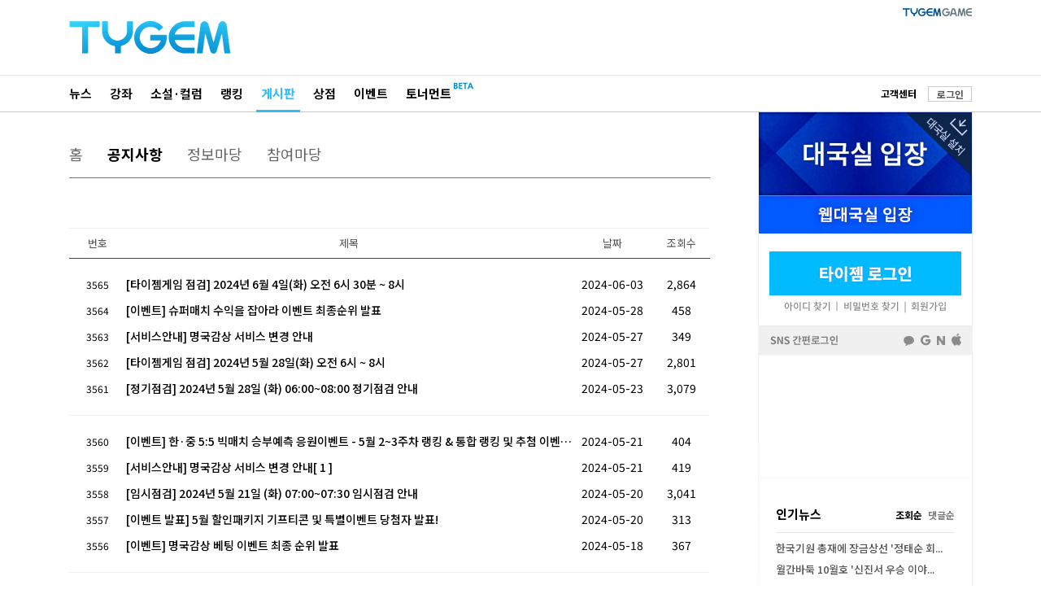

--- FILE ---
content_type: text/html; charset=UTF-8
request_url: http://www.tygem.com/board/notice/list.php?pagec=20
body_size: 32141
content:
<!DOCTYPE html PUBLIC "-//W3C//DTD XHTML 1.0 Transitional//EN" "http://www.w3.org/TR/xhtml1/DTD/xhtml1-transitional.dtd">
<html xmlns="http://www.w3.org/1999/xhtml">
<head>
<meta http-equiv="X-UA-Compatible" content="IE=edge" />
<meta http-equiv="Content-Type" content="text/html" charset="utf-8" />
<meta name="description" content="대한민국 1위 인터넷 바둑사이트! 타이젬! ">
<meta name="apple-mobile-web-app-title" content="TYGEM : NOTICE" />
<meta property='og:type' content="website"/>
<meta property="og:title" content="TYGEM : 공지사항"/>
<meta property="og:description" content="대한민국 1위 인터넷 바둑사이트! 타이젬! ">
<meta property="og:image" content="https://www.tygem.com/title.jpg"/>
<meta property="og:url" content="https://www.tygem.com/board/notice/list.php"/>
<meta name="twitter:card" content="summary">
<meta name="twitter:title" content="TYGEM : 공지사항"/>
<meta name="twitter:description" content="대한민국 1위 인터넷 바둑사이트! 타이젬! ">
<meta name="twitter:image" content="https://www.tygem.com/title.jpg">
<meta name="twitter:domain" content="타이젬">
<meta name="twitter:url" content="https://www.tygem.com/board/notice/list.php"/>
<!-- <link rel="shortcut icon" type="image/x-icon" href="//www.tygem.com/favicon.png?1" />-->
<link rel="shortcut icon" type="image/x-icon" href="/favicon.png?1" />
<title>TYGEM : 공지사항</title>
<link rel="stylesheet" href="//img.tygem.com/2019/css/sub/2019sub_style.css" type="text/css">
<script async src="//pagead2.googlesyndication.com/pagead/js/adsbygoogle.js"></script>
</head>
<body onLoad="page_begin();">
<!--상단 타이젬로고+PC방접속-->
<div id="subC_Top">
    <div class="sT_wrap">
        <div class="sT_logo">
            <h1><a href="//www.tygem.com/main.php"><img src="//img.tygem.com/2019/img/main/main_tylogo.png" alt="타이젬(TYGEM)"/></a></h1>
        </div>
        <!--2019.07 변경-->
        <div class="sT_pc">
            <ul class="sTop_pc">
                <li><a href="//www.tygem.com/service/tygemgame/main.php"><img src="//img.tygem.com/2019/img/main/tygamelogo.jpg" alt="타이젬게임"/></a></li>
                <!-- <li><a href="https://comic.tygem.com/" target="_blank"><img src="//img.tygem.com/2019/img/main/toonlogo.jpg" alt="타이젬만화"/></a></li> 2021.12.28 -->
                <!-- <li><a href="http://tygemedu.com/" target="_blank"><img src="//img.tygem.com/2019/img/main/tyedulogo.jpg" alt="타이젬에듀"/></a></li> -->
            </ul>
            <div class="clear"></div>
        </div>
        <!--2019.07 변경 끝-->
    </div>
</div>
<!--상단 gnb-->
<div id="subC_Top_gnb">
	<div class="sTg_wrap">
		<div class="sTg_con">
			<ul class="sTg_con_mmenu">
				<li><a href="http://news.tygem.com/news/tnews/">뉴스</a></li>
				<li><a href="//www.tygem.com/lecture/main.php">강좌</a></li>
				<li><a href="//www.tygem.com/column/main.php">소설&middot;컬럼</a></li>
				<li><a href="//www.tygem.com/rank/main.php">랭킹</a></li>
				<li class="mmenu_state"><a href="//www.tygem.com/board/main.php">게시판</a></li>
				<li><a href="//www.tygem.com/shop/main.php">상점</a></li>
				<li><a href="//www.tygem.com/service/promote/main.php">이벤트</a></li>
				<li>
					<p class="tournament_txt_s"><a href="//tournament.tygem.com/">토너먼트</a></p>
					<p class="tournament_icon_s"><img src="//img.tygem.com/2019/img/main/tournament_beta.png"></p>
				</li>
			</ul>
		</div>
		<div class="sTg_side">
			<ul class="sTg_side_menu">
                <li class="mt2"><a href="http://board.tygem.com/help/support/main.asp"><span class="tbk tbold">고객센터</span></a></li>
                <li class="sTg_side_menubtn"><span><a href="https://www.tygem.com/login.php" id="login1" class="tybtn700_type4 btn_1gr12_default1" role="button">로그인</a></span></li>
			</ul>
		</div>
		<div class="clear"></div>
	</div>
</div>
<!--컨텐츠 시작-->
<div id="subC_Con">
    <div class="sC_wrap">
        <!--컨텐츠메인 영역-->
        <div class="sC_contents">
			<div class="sC_Menu1area mb50">
                <ul class="sC_Menu1">
                    <li><a href="//www.tygem.com/board/main.php">홈</a></li>
                    <li class="sC_Menu1_state"><a href="//www.tygem.com/board/notice/list.php">공지사항</a></li>
                    <li><a href="//www.tygem.com/board/info/list.php">정보마당</a></li>
                    <li><a href="//www.tygem.com/board/free/list.php">참여마당</a></li>
                </ul>
            </div>
            <!--게시판-->
            <ul class="tyT_typearea pt11">
                <li>
                    <table class="tyT_type3 tyT_bt_type2">
                        <colgroup>
                            <col style="width:70px">
                            <col style="width:548px">
                            <col style="width:100px">
                            <col style="width:70px">
                        </colgroup>
                        <tr>
                            <th>번호</th>
                            <th>제목</th>
                            <th>날짜</th>
                            <th>조회수</th>
                        </tr>
                    </table>
                </li>
				<li class="ltT_typeareabb">
					<table class="tyT_type3" style="table-layout:fixed;">
					<colgroup>
						<col style="width:70px">
						<col style="width:548px">
						<col style="width:100px">
						<col style="width:70px">
					</colgroup>
					<tr>
						<td class="tyT_extxt4">3565</td>
						<td class="tyT_txt4" style="overflow:hidden;text-overflow:ellipsis;white-space:nowrap"><a href="/process/board/check_view.php?seq=4929&gubun=N001&pagec=20">[타이젬게임 점검] 2024년 6월 4일(화) 오전 6시 30분 ~ 8시</a></td>
						<td>2024-06-03</td>
						<td>2,864</td>
					</tr>
					<tr>
						<td class="tyT_extxt4">3564</td>
						<td class="tyT_txt4" style="overflow:hidden;text-overflow:ellipsis;white-space:nowrap"><a href="/process/board/check_view.php?seq=4928&gubun=N001&pagec=20">[이벤트] 슈퍼매치 수익을 잡아라 이벤트 최종순위 발표</a></td>
						<td>2024-05-28</td>
						<td>458</td>
					</tr>
					<tr>
						<td class="tyT_extxt4">3563</td>
						<td class="tyT_txt4" style="overflow:hidden;text-overflow:ellipsis;white-space:nowrap"><a href="/process/board/check_view.php?seq=4926&gubun=N001&pagec=20">[서비스안내] 명국감상 서비스 변경 안내</a></td>
						<td>2024-05-27</td>
						<td>349</td>
					</tr>
					<tr>
						<td class="tyT_extxt4">3562</td>
						<td class="tyT_txt4" style="overflow:hidden;text-overflow:ellipsis;white-space:nowrap"><a href="/process/board/check_view.php?seq=4925&gubun=N001&pagec=20">[타이젬게임 점검] 2024년 5월 28일(화) 오전 6시 ~ 8시</a></td>
						<td>2024-05-27</td>
						<td>2,801</td>
					</tr>
					<tr>
						<td class="tyT_extxt4">3561</td>
						<td class="tyT_txt4" style="overflow:hidden;text-overflow:ellipsis;white-space:nowrap"><a href="/process/board/check_view.php?seq=4924&gubun=N001&pagec=20">[정기점검] 2024년 5월 28일 (화) 06:00~08:00 정기점검 안내</a></td>
						<td>2024-05-23</td>
						<td>3,079</td>
					</tr>
					</table>
				</li>
				<li class="ltT_typeareabb">
					<table class="tyT_type3" style="table-layout:fixed;">
					<colgroup>
						<col style="width:70px">
						<col style="width:548px">
						<col style="width:100px">
						<col style="width:70px">
					</colgroup>
					<tr>
						<td class="tyT_extxt4">3560</td>
						<td class="tyT_txt4" style="overflow:hidden;text-overflow:ellipsis;white-space:nowrap"><a href="/process/board/check_view.php?seq=4923&gubun=N001&pagec=20">[이벤트] 한·중 5:5 빅매치 승부예측 응원이벤트 - 5월 2~3주차 랭킹 & 통합 랭킹 및 추첨 이벤트 당첨자 발표</a>[ 1 ]</td>
						<td>2024-05-21</td>
						<td>404</td>
					</tr>
					<tr>
						<td class="tyT_extxt4">3559</td>
						<td class="tyT_txt4" style="overflow:hidden;text-overflow:ellipsis;white-space:nowrap"><a href="/process/board/check_view.php?seq=4922&gubun=N001&pagec=20">[서비스안내] 명국감상 서비스 변경 안내</a>[ 1 ]</td>
						<td>2024-05-21</td>
						<td>419</td>
					</tr>
					<tr>
						<td class="tyT_extxt4">3558</td>
						<td class="tyT_txt4" style="overflow:hidden;text-overflow:ellipsis;white-space:nowrap"><a href="/process/board/check_view.php?seq=4921&gubun=N001&pagec=20">[임시점검] 2024년 5월 21일 (화) 07:00~07:30 임시점검 안내</a></td>
						<td>2024-05-20</td>
						<td>3,041</td>
					</tr>
					<tr>
						<td class="tyT_extxt4">3557</td>
						<td class="tyT_txt4" style="overflow:hidden;text-overflow:ellipsis;white-space:nowrap"><a href="/process/board/check_view.php?seq=4920&gubun=N001&pagec=20">[이벤트 발표] 5월 할인패키지 기프티콘 및 특별이벤트 당첨자 발표!</a></td>
						<td>2024-05-20</td>
						<td>313</td>
					</tr>
					<tr>
						<td class="tyT_extxt4">3556</td>
						<td class="tyT_txt4" style="overflow:hidden;text-overflow:ellipsis;white-space:nowrap"><a href="/process/board/check_view.php?seq=4919&gubun=N001&pagec=20">[이벤트] 명국감상 베팅 이벤트 최종 순위 발표</a></td>
						<td>2024-05-18</td>
						<td>367</td>
					</tr>
					</table>
				</li>
				<li class="ltT_typeareabb">
					<table class="tyT_type3" style="table-layout:fixed;">
					<colgroup>
						<col style="width:70px">
						<col style="width:548px">
						<col style="width:100px">
						<col style="width:70px">
					</colgroup>
					<tr>
						<td class="tyT_extxt4">3555</td>
						<td class="tyT_txt4" style="overflow:hidden;text-overflow:ellipsis;white-space:nowrap"><a href="/process/board/check_view.php?seq=4915&gubun=N001&pagec=20">[이벤트 결과] 봄바람 휘날리며~떴다! t맨! 이벤트 통합랭킹 및 5월 2주 차 주간랭킹&응모 결과 발표</a>[ 1 ]</td>
						<td>2024-05-14</td>
						<td>682</td>
					</tr>
					<tr>
						<td class="tyT_extxt4">3554</td>
						<td class="tyT_txt4" style="overflow:hidden;text-overflow:ellipsis;white-space:nowrap"><a href="/process/board/check_view.php?seq=4911&gubun=N001&pagec=20">[타이젬게임 점검] 2024년 5월 10일(금) 오전 6시 30분 ~ 8시</a></td>
						<td>2024-05-09</td>
						<td>3,138</td>
					</tr>
					<tr>
						<td class="tyT_extxt4">3553</td>
						<td class="tyT_txt4" style="overflow:hidden;text-overflow:ellipsis;white-space:nowrap"><a href="/process/board/check_view.php?seq=4910&gubun=N001&pagec=20">[이벤트] 명국감상 베팅이벤트 오픈</a>[ 1 ]</td>
						<td>2024-05-09</td>
						<td>608</td>
					</tr>
					<tr>
						<td class="tyT_extxt4">3552</td>
						<td class="tyT_txt4" style="overflow:hidden;text-overflow:ellipsis;white-space:nowrap"><a href="/process/board/check_view.php?seq=4909&gubun=N001&pagec=20">[이벤트 결과] 봄바람 휘날리며~떴다! t맨! 이벤트 5월 1주 차 주간랭킹 및 응모 결과 발표</a>[ 1 ]</td>
						<td>2024-05-08</td>
						<td>532</td>
					</tr>
					<tr>
						<td class="tyT_extxt4">3551</td>
						<td class="tyT_txt4" style="overflow:hidden;text-overflow:ellipsis;white-space:nowrap"><a href="/process/board/check_view.php?seq=4908&gubun=N001&pagec=20">[이벤트] 한·중 5:5 빅매치 승부예측 응원이벤트 5월 1주차 순위 발표 및 공지(이벤트 기간 연장)</a></td>
						<td>2024-05-07</td>
						<td>3,905</td>
					</tr>
					</table>
				</li>
				<li class="ltT_typeareabb">
					<table class="tyT_type3" style="table-layout:fixed;">
					<colgroup>
						<col style="width:70px">
						<col style="width:548px">
						<col style="width:100px">
						<col style="width:70px">
					</colgroup>
					<tr>
						<td class="tyT_extxt4">3550</td>
						<td class="tyT_txt4" style="overflow:hidden;text-overflow:ellipsis;white-space:nowrap"><a href="/process/board/check_view.php?seq=4907&gubun=N001&pagec=20">[이벤트] 명국감상 베팅 이벤트 최종 순위 발표</a></td>
						<td>2024-05-04</td>
						<td>427</td>
					</tr>
					<tr>
						<td class="tyT_extxt4">3549</td>
						<td class="tyT_txt4" style="overflow:hidden;text-overflow:ellipsis;white-space:nowrap"><a href="/process/board/check_view.php?seq=4905&gubun=N001&pagec=20">[서비스안내] 명국감상 서비스 변경 안내</a></td>
						<td>2024-05-02</td>
						<td>373</td>
					</tr>
					<tr>
						<td class="tyT_extxt4">3548</td>
						<td class="tyT_txt4" style="overflow:hidden;text-overflow:ellipsis;white-space:nowrap"><a href="/process/board/check_view.php?seq=4902&gubun=N001&pagec=20">[이벤트 결과] 봄바람 휘날리며~떴다! t맨! 이벤트 주간랭킹 및 응모 결과 발표</a></td>
						<td>2024-04-30</td>
						<td>492</td>
					</tr>
					<tr>
						<td class="tyT_extxt4">3547</td>
						<td class="tyT_txt4" style="overflow:hidden;text-overflow:ellipsis;white-space:nowrap"><a href="/process/board/check_view.php?seq=4901&gubun=N001&pagec=20">[이벤트] 한·중 5:5 빅매치 승부예측 응원이벤트 4월 4주차 순위 발표</a></td>
						<td>2024-04-30</td>
						<td>247</td>
					</tr>
					<tr>
						<td class="tyT_extxt4">3546</td>
						<td class="tyT_txt4" style="overflow:hidden;text-overflow:ellipsis;white-space:nowrap"><a href="/process/board/check_view.php?seq=4898&gubun=N001&pagec=20">[타이젬게임 점검] 2024년 4월 30일(화) 오전 6시 30분 ~ 8시</a></td>
						<td>2024-04-29</td>
						<td>3,377</td>
					</tr>
					</table>
				</li>
            </ul>
            <div class="clear"></div>
            <!--페이징-->
			<div class="tyT_paging fleft">
				<div class="mt40">
					<p class="mr20"><a href="//www.tygem.com/board/notice/list.php?pagec=11"><img src="//img.tygem.com/2019/img/common/pbtn_pre.png" alt="앞으로"></a></p>
					<p class="tyT_num"><a href="//www.tygem.com/board/notice/list.php?pagec=11">11</a></p>
					<p class="tyT_num"><a href="//www.tygem.com/board/notice/list.php?pagec=12">12</a></p>
					<p class="tyT_num"><a href="//www.tygem.com/board/notice/list.php?pagec=13">13</a></p>
					<p class="tyT_num"><a href="//www.tygem.com/board/notice/list.php?pagec=14">14</a></p>
					<p class="tyT_num"><a href="//www.tygem.com/board/notice/list.php?pagec=15">15</a></p>
					<p class="tyT_num"><a href="//www.tygem.com/board/notice/list.php?pagec=16">16</a></p>
					<p class="tyT_num"><a href="//www.tygem.com/board/notice/list.php?pagec=17">17</a></p>
					<p class="tyT_num"><a href="//www.tygem.com/board/notice/list.php?pagec=18">18</a></p>
					<p class="tyT_num"><a href="//www.tygem.com/board/notice/list.php?pagec=19">19</a></p>
					<p class="tyT_num_state"><a href="//www.tygem.com/board/notice/list.php?pagec=20">20</a></p>
					<p class="ml20"><a href="//www.tygem.com/board/notice/list.php?pagec=21"><img src="//img.tygem.com/2019/img/common/pbtn_next.png" alt="뒤로"></a></p>
				</div>
			</div>
            <div class="clear"></div>
            <!--게시판검색영역-->
            <div class="bd_searcharea">
                <div class="sC_searchbox3">
                    <select name="findwordstr" id="findwordstr">
                        <option value="1" >제목</option>
                        <option value="2" >아이디</option>
                        <option value="3" >내용</option>
                    </select>
                    <input type="text" id="findstr" name="findstr" maxlength="20" onkeyup="this.value = this.value.replace(/[^a-zA-Z0-9ㄱ-힣]/gi,'');" value=""><a href="javascript:checkFind();"><img src="//img.tygem.com/2019/img/common/icon_search.png" alt="검색"/></a>
                </div>
            </div>
        </div>
        <!--컨텐츠오른쪽 영역-->
        <div class="sC_side">
            <!--대국실입장버튼-->
			<!--20231221 수정-->
			<!--대국실-->
			<div class="scT_start">
				<div class="sC_enter01box">
					<button type="button" onclick="setSubGameStart();"><p>대국실 입장</p></button>
					<button type="button" onclick="setSubGameDownload();" class="sc_download sc_triangle"><p>대국실 다운로드</p></button>
				</div>
				<div class="sC_enter02box">
					<button type="button" onclick="setSubWebGameStart();"><p>웹대국실 입장</p></button>
				</div>
			</div>
			<!--대국실 끝-->
			<script type="text/javascript" src="/js/client/protocolcheck.js"></script>
			<script type="text/javascript">
			function setSubGameStart() {
				window.protocolCheck("tygemrun:1000UUsk", function () {
					alert("타이젬바둑이 설치되지 않았습니다.\n설치 후 다시 시도해 주세요.");
				});

				gtag('event', 'click_event', {
					'event_category': 'SUB_COMMON_BUTTON',
					'event_label' : 'SUB_COMMON_BUTTON_CLICK_대국실 입장',
				});
			}

			function setSubWebGameStart() {
				window.open('http://web.tygem.com/');

				gtag('event', 'click_event', {
					'event_category': 'SUB_COMMON_BUTTON',
					'event_label' : 'SUB_COMMON_BUTTON_CLICK_대국실 WEB 입장',
				});
			}

			function setSubGameDownload() {
				window.location.href = "//download.tygem.com/down_korea/service/setup/TygemBadukSetup.exe";

				gtag('event', 'click_event', {
					'event_category': 'SUB_COMMON_BUTTON',
					'event_label' : 'SUB_COMMON_BUTTON_CLICK_대국실 다운로드',
				});
			}
			</script>
            <!--로그인/나의정보-->
			<!--로그인-->
			<div class="sC_log2area">
				<div class="sC_loginbtnbox">
					<button type="button" onclick="setSubCommonLoginLinkLogin();"><p>타이젬 로그인</p></button>
					<div class="sc_loginsubbtnbox">
						<button type="button" onclick="setSubCommonLoginLinkSearchId();"><p>아이디 찾기</p></button>
						<button type="button" onclick="setSubCommonLoginLinkSearchPwd();"><p>비밀번호 찾기</p></button>
						<button type="button" onclick="setSubCommonLoginLinkRegister();"><p>회원가입</p></button>
					</div>
				</div>
				<div class="sC_snsloginbox" onclick="setSubCommonSnsLoginLinkLogin();">
					<p>SNS 간편로그인</p>
				</div>
			</div>
			<!--로그인 끝-->
			<script type="text/javascript">
			function setSubCommonLoginLinkLogin() {
				window.location.href = "https://www.tygem.com/login.php?gotourl=" + document.location.href;

				gtag('event', 'click_event', {
					'event_category': 'SUB_COMMON_BUTTON',
					'event_label' : 'SUB_COMMON_BUTTON_CLICK_타이젬 로그인',
				});
			}

			function setSubCommonSnsLoginLinkLogin() {
				window.location.href = "https://www.tygem.com/login.php";

				gtag('event', 'click_event', {
					'event_category': 'SUB_COMMON_BUTTON',
					'event_label' : 'SUB_COMMON_BUTTON_CLICK_타이젬 로그인 SNS',
				});
			}

			function setSubCommonLoginLinkSearchId() {
				openwindow('https://www.tygem.com/member/member_findid.php', 'member_find', 560, 500);
				gtag('event', 'click_event', {
					'event_category': 'SUB_COMMON_BUTTON',
					'event_label' : 'SUB_COMMON_BUTTON_CLICK_타이젬 ID 찾기',
				});
			}

			function setSubCommonLoginLinkSearchPwd() {
				openwindow('https://www.tygem.com/member/member_findpwd.php', 'member_find', 560, 500);
				gtag('event', 'click_event', {
					'event_category': 'SUB_COMMON_BUTTON',
					'event_label' : 'SUB_COMMON_BUTTON_CLICK_비밀번호 찾기',
				});
			}

			function setSubCommonLoginLinkRegister() {
				window.location.href = "https://www.tygem.com/member/join_step1_clause.php";

				gtag('event', 'click_event', {
					'event_category': 'SUB_COMMON_BUTTON',
					'event_label' : 'SUB_COMMON_BUTTON_CLICK_회원가입',
				});
			}
			</script>
			<!--262x150배너-->
            <div class="sC_side_ban" style="display: none" id="common_left_ad">
                <div class="sC_bannerarea">
                    <ins class="adsbygoogle" style="display:inline-block;width:262px;height:150px" data-ad-client="ca-pub-2273022908937955" data-ad-slot="1503777498"></ins>
                </div>
            </div>
			<!--인기뉴스-->
			<div class="sC_side_con" style="display: none" id="common_left_news">
				<div class="sC_txt1area">
					<div class="sC_tit2area">
						<p class="sC_tit2">인기뉴스</p>
						<p class="sC_tit2_sl_on" id="commonleftnew1title"><a href="javascript:getCommonLeftNewsShow('1');">조회순</a></p>
						<p class="sC_tit2_sr" id="commonleftnew2title"><a href="javascript:getCommonLeftNewsShow('2');">댓글순</a></p>
					</div>
					<ul class="sCtxt1_list" id="commonleftnews1">
						<li><a href="http://news.tygem.com/news/tnews/view.asp?gubun=0&igubun=21&seq=39248">한국기원 총재에 장금상선 '정태순 회...</a></li>
						<li><a href="http://news.tygem.com/news/tnews/view.asp?gubun=0&igubun=21&seq=39255">월간바둑 10월호 '신진서 우승 이야...</a></li>
						<li><a href="http://news.tygem.com/news/tnews/view.asp?gubun=0&igubun=21&seq=39309">이창호, 이재명 대통령 주최 한·중 ...</a></li>
						<li><a href="http://news.tygem.com/news/tnews/view.asp?gubun=0&igubun=21&seq=39250">영상뉴스ㅣ명인전 우승 신진서 "박정환...</a></li>
						<li><a href="http://news.tygem.com/news/tnews/view.asp?gubun=2&igubun=11&seq=39282">당이페이 "최근 신진서가 어떻게 졌는...</a></li>
					</ul>
					<ul class="sCtxt1_list" id="commonleftnews2" style="display:none;">
						<li><a href="http://news.tygem.com/news/tnews/view.asp?gubun=2&igubun=11&seq=39282">당이페이 "최근 신진서가 어떻게 졌는...</a></li>
						<li><a href="http://news.tygem.com/news/tnews/view.asp?gubun=0&igubun=21&seq=39317">스미레, 한국 이적 후 ‘첫 우승’</a></li>
						<li><a href="http://news.tygem.com/news/tnews/view.asp?gubun=2&igubun=11&seq=39280">신진서, 당이페이에게 종합전적 1대2...</a></li>
						<li><a href="http://news.tygem.com/news/tnews/view.asp?gubun=2&igubun=11&seq=39258">'변상일-안성준, 왕싱하오-리웨이칭'...</a></li>
						<li><a href="http://news.tygem.com/news/tnews/view.asp?gubun=2&igubun=11&seq=39304">한국 박정환, 중국 왕싱하오, 일본 ...</a></li>
					</ul>
				</div>
			</div>

			<!--설문조사-->
			<div class="sC_side_con" style="display: none" id="common_left_survey">
				<div class="sC_txt1area">
					<div class="sC_tit2area">
						<p class="sC_tit2">설문조사</p>
						<p class="sC_tit2_date">기간: 12.24 ~ 01.04</p>
					</div>
					<div class="sCtxt2">
						<p class="sCtxt2_con">내년 1월 5일부터 열리는 제2회 도요타덴소배 우승자를 알아맞혀보세요. 한국의 이세돌 9단과 중국의 창하오 9단이 3번기로 펼치는 불꽃 대결!</p>
						<ul class="sCtxt2_example">
							<li>
								<input type="checkbox" id="leftsurvey1" name="leftsurvey" class="log_save_chk"><label for="leftsurvey1"><span></span>이세돌 2 : 0 우승</label>
							</li>
							<li>
								<input type="checkbox" id="leftsurvey2" name="leftsurvey" class="log_save_chk"><label for="leftsurvey2"><span></span>이세돌 2 : 1 우승</label>
							</li>
							<li>
								<input type="checkbox" id="leftsurvey3" name="leftsurvey" class="log_save_chk"><label for="leftsurvey3"><span></span>창하오 2 : 0 우승</label>
							</li>
							<li>
								<input type="checkbox" id="leftsurvey4" name="leftsurvey" class="log_save_chk"><label for="leftsurvey4"><span></span>창하오 2 : 1 우승</label>
							</li>
						</ul>
						<p><span><a href="#" id="survey" class="btn_join btn_1gr13_default3" role="button">투표/결과보기</a></span></p>
					</div>
				</div>
			</div>

			<!--262x268배너-->
            <div class="sC_side_ban" style="display: none" id="common_left_ad2">
				<div class="sC_bannerarea">
                    <ins class="adsbygoogle" style="display:inline-block;width:262px;height:268px" data-ad-client="ca-pub-2273022908937955" data-ad-slot="4868307432"></ins>
				</div>
			</div>
			<!--인기강좌-->
			<div class="sC_side_con" style="display:none" id="common_left_lecture">
				<div class="sC_txt1area">
					<p class="sC_tit1 mb12"><a href="#">인기강좌<img src="//img.tygem.com/2019/img/common/go_arr.jpg" class="fright mt5"/></a></p>
					<ul class="sCtxt3_list">
					<li><a href="#"><img src="//img.tygem.com/2019/img/etc/70x42_sidethumb.jpg" class="pr6"> 최양락의 바둑 첫걸음</a></li>
					<li><a href="#"><img src="//img.tygem.com/2019/img/etc/70x42_sidethumb.jpg" class="pr6"> 이세돌과 한혜연의 바둑..</a></li>
					<li><a href="#"><img src="//img.tygem.com/2019/img/etc/70x42_sidethumb.jpg" class="pr6"> 최양락의 바둑 첫걸음</a></li>
					<li><a href="#"><img src="//img.tygem.com/2019/img/etc/70x42_sidethumb.jpg" class="pr6"> 알고도 속는 속임수</a></li>
					</ul>
				</div>
			</div>
            <!--공지사항-->
			<div class="sC_side_con" style="display:none" id="common_left_notice">
				<div class="sC_txt1area">
					<p class="sC_tit1 mb12"><a href="//www.tygem.com/board/notice/list.php">공지사항<img src="//img.tygem.com/2019/img/common/go_arr.jpg" class="fright mt5"/></a></p>
					<ul class="sCtxt1_list">
						<li><a href="//www.tygem.com/process/board/check_view.php?seq=5509&gubun=N001"><span class="sC_txtbold">1</span>[이벤트 발표] 삼성화재배 본선...</a></li>
						<li><a href="//www.tygem.com/process/board/check_view.php?seq=5508&gubun=N001"><span class="sC_txtbold">2</span>[이벤트 발표] 2025 베팅오...</a></li>
						<li><a href="//www.tygem.com/process/board/check_view.php?seq=5507&gubun=N001"><span class="sC_txtbold">3</span>[타이젬게임 점검] 2025년 ...</a></li>
						<li><a href="//www.tygem.com/process/board/check_view.php?seq=5506&gubun=N001"><span class="sC_txtbold">4</span>[임시점검] 2025년 11월 ...</a></li>
						<li><a href="//www.tygem.com/process/board/check_view.php?seq=5505&gubun=N001"><span class="sC_txtbold">5</span>[이벤트] 삼성화재배 본선 응원...</a></li>
					</ul>
				</div>
			</div>

            <!--자주찾는도움말-->
			<div class="sC_side_con" style="display:none" id="common_left_faq">
				<div class="sC_txt1area">
					<p class="sC_tit1 mb12"><a href="//board.tygem.com/help/support/main.asp">자주 찾는 도움말<img src="//img.tygem.com/2019/img/common/go_arr.jpg" class="fright mt5"/></a></p>
					<ul class="sCtxt1_list">
					<li><a href="//board.tygem.com/help/support/view.asp?seq=136011&gubun=ALL&pagec=1"><span class="sC_txtbold">1</span>핸드폰 결제 이용방법 상세 안내</a></li>
					<li><a href="//board.tygem.com/help/support/view.asp?seq=8576&gubun=ALL&pagec=1"><span class="sC_txtbold">2</span>정회원인데 탈퇴를 할 수 없다고...</a></li>
					<li><a href="//board.tygem.com/help/support/view.asp?seq=132172&gubun=ALL&pagec=1"><span class="sC_txtbold">3</span>[본인인증] 타이젬 비밀번호 찾기</a></li>
					<li><a href="//board.tygem.com/help/support/view.asp?seq=127996&gubun=ALL&pagec=1"><span class="sC_txtbold">4</span>같은 아이템을 연속으로 사용하면...</a></li>
					<li><a href="//board.tygem.com/help/support/view.asp?seq=5861&gubun=ALL&pagec=1"><span class="sC_txtbold">5</span>윈도우xp 서비스팩2에서 기보보...</a></li>
					</ul>
				</div>
			</div>

        </div>
        <div class="clear"></div>
    </div>
</div>
<div id="sfooter">
	<div class="sfooter_wrap">
		<div class="sfooter_info1area">
			<p class="stylogo"><a href="http://www.com2ustygem.com/" target="_blank"><img src="//img.tygem.com/2019/img/common/ty.png" alt="(주)컴투스타이젬"></a></p>
			<div class="stxtinfoarea">
				<ul class="stxtinfo1">
					<li><a href="http://www.com2ustygem.com/" target="_blank">회사소개</a></li>
					<li><a href="http://www.com2ustygem.com/?vl=contact" target="_blank">광고소개</a></li>
					<li><a href="http://www.com2ustygem.com/?vl=contact" target="_blank">제휴소개</a></li>
					<li><a href="http://www.com2ustygem.com/?vl=recruit" target="_blank">인재채용</a></li>
					<li><a href="http://board.tygem.com/help/customer/agreement.asp">이용약관</a></li>
					<li><a href="http://board.tygem.com/help/customer/personal.asp">개인정보처리방침</a></li>
					<li><a href="http://board.tygem.com/help/customer/youthprotection.asp">청소년보호정책</a></li>
				</ul>
				<p class="pt3">(주)컴투스타이젬&nbsp;&nbsp;&nbsp; 대표이사:이승기&nbsp;&nbsp;&nbsp; 사업자등록번호:211-86-95324&nbsp;&nbsp;&nbsp; <a href="http://www.ftc.go.kr/bizCommPop.do?wrkr_no=2118695324" target="_blank"><img src="//img.tygem.com/2019/img/common/business_info.jpg" alt="사업자정보확인"/></a></p>
				<p>서울 서초구 강남대로 315 파이낸셜뉴스빌딩 4층</p>
				<p>제호: 타이젬&nbsp;&nbsp;&nbsp; 등록번호: 서울 아04168&nbsp;&nbsp;&nbsp; 등록(발행) 일자: 2016.10.4</p>
				<p>발행인: 이승기&nbsp;&nbsp;&nbsp; 편집인: 정연주&nbsp;&nbsp;&nbsp; 청소년보호책임자: 장성계</p>
				<p>전화: 1661-9699 (상담시간:10:00-18:00)&nbsp;&nbsp;&nbsp; FAX : 070-7159-2001&nbsp;&nbsp;&nbsp; <a href="mailto:help@tygem.com"><img src="//img.tygem.com/2019/img/common/email_info.jpg" alt="이메일보내기"/></a></p>
				<p class="scopy">COPYRIGHT© Com2uS TYGEM Corporation ALL RIGHTS RESERVED.</p>
			</div>
			<!--엠블럼추가 2019.11.08-->
			<p class="sub_ai_am"><img src="//img.tygem.com/2019/img/common/ty_ai_am.png" alt="2019 인공지능대상 수상"></p>
			<!--엠블럼추가 끝-->
		</div>
		<div class="sfooter_info2area">
			<ul class="snation">
				<li><a href="http://www.toyo-igo.com/" target="_blank"><img src="//img.tygem.com/2019/img/common/ft_jp.jpg" alt="타이젬 일본"/></a></li>
				<li><a href="http://www.eweiqi.com/" target="_blank"><img src="//img.tygem.com/2019/img/common/ft_cn.jpg" alt="타이젬 중국"/></a></li>
				<li><a href="http://www.tygemgo.com/" target="_blank"><img src="//img.tygem.com/2019/img/common/ft_usa.jpg" alt="타이젬 미국"/></a></li>
				<li><a href="http://www.9star.com.tw/html/index.html" target="_blank"><img src="//img.tygem.com/2019/img/common/ft_tai.jpg" alt="타이젬 대만"/></a></li>
			</ul>
			<p><img src="//img.tygem.com/2019/img/common/game_info2024ver.jpg"/></p>
		</div>
		<div class="clear"></div>
	</div>
</div>
<script type="text/javascript" src="/js/jquery/1.12.4/jquery.min.js"></script>
<script type="text/javascript" src="/js/common.js"></script>
<script type="text/javascript" src="/js/logininfo.js"></script>
<script type="text/javascript">
function checkFind(){
    var tempValue = $("#findstr").val().replace(/[^a-zA-Z0-9ㄱ-힣]/gi, '');
    $("#findstr").val(tempValue);

    if(tempValue.length < 2){
        alert("검색어는 두글자 이상 입력해주세요.");
        $("#findstr").focus();
        return;
    }
    else{
        window.location.href = "list.php?find=" + $("#findwordstr option:selected").val() + "&findword=" + tempValue;
        return;
    }
}

function page_begin(){
	if (document.getElementsByClassName('adsbygoogle ').length > 0) { /** 2023.07.20 ADD */
		(adsbygoogle = window.adsbygoogle || []).push({});
		(adsbygoogle = window.adsbygoogle || []).push({});
	}
}

$(function(){

	$("#common_left_ad").show();
	$("#common_left_news").show();
	$("#common_left_ad2").show();
	$("#common_left_notice").show();

    $("#findstr").keypress(function(e){
		if(e.keyCode == 13)
            checkFind();
    });
});
</script>
</body>
<script async src="https://www.googletagmanager.com/gtag/js?id=UA-44743967-1"></script>
<script>
window.dataLayer = window.dataLayer || [];
function gtag(){dataLayer.push(arguments);}
gtag('js', new Date());

gtag('config', 'UA-44743967-1');
</script>
</html>

--- FILE ---
content_type: text/html; charset=utf-8
request_url: https://www.google.com/recaptcha/api2/aframe
body_size: 265
content:
<!DOCTYPE HTML><html><head><meta http-equiv="content-type" content="text/html; charset=UTF-8"></head><body><script nonce="sZJ5uKg_ifA2CpS9qg5-dg">/** Anti-fraud and anti-abuse applications only. See google.com/recaptcha */ try{var clients={'sodar':'https://pagead2.googlesyndication.com/pagead/sodar?'};window.addEventListener("message",function(a){try{if(a.source===window.parent){var b=JSON.parse(a.data);var c=clients[b['id']];if(c){var d=document.createElement('img');d.src=c+b['params']+'&rc='+(localStorage.getItem("rc::a")?sessionStorage.getItem("rc::b"):"");window.document.body.appendChild(d);sessionStorage.setItem("rc::e",parseInt(sessionStorage.getItem("rc::e")||0)+1);localStorage.setItem("rc::h",'1763679877715');}}}catch(b){}});window.parent.postMessage("_grecaptcha_ready", "*");}catch(b){}</script></body></html>

--- FILE ---
content_type: text/css
request_url: http://img.tygem.com/2019/css/common/reset_ver2.css
body_size: 1455
content:
@charset "utf-8";

/* 초기화 */
*{padding:0; margin: 0}

html,body{width:100%; height:100%}
html {overflow-y:scroll;}
/*html {overflow-y:scroll; min-width: 1200px;}*/
body{text-align:center; *word-break:break-all; -ms-word-break:break-all;}
ul,li,a,span,button,input,dd,dt,th,td,p,body,select,textarea,input 
{font-family: "Noto Sans KR", sans-serif; font-weight:400; color: #555; line-height: 1.1em;}
html, h1, h2, h3, h4, h5, h6,i, form, fieldset, img , ul, span, li, ol , li , strong, address, p, dl, dt, dd{margin:0;padding:0;border:0; font-style:normal;list-style:none;word-break:keep-all;color: #050505;}
em{margin:0;padding:0;border:0; font-style:normal;list-style:none;word-break:keep-all;color: #050505; display:block;}
article, aside, details, figcaption, figure, footer, header, , hgroup, menu, nav, section {display:block}
h1, h2, h3, h4, h5, h6{font-size: 1.0em}
legend {position:absolute;margin:0;padding:0;font-size:0;line-height:0;text-indent:-9999em;overflow:hidden}
textarea,label, input, button, select, img {border:0;vertical-align:middle; -webkit-border-radius: 0;box-shadow:none;}
button,label{cursor:pointer;}
button {background:none;margin:0;padding:0}
table{width:100%;border-collapse:collapse;}
table caption{text-indent:-9999px;position: absolute;left:-9999px;height:1px;top:-9999px; }
select {margin:0}
p {word-break:keep-all;}
hr {display:none}
a{text-decoration:none}
img {-webkit-perspective: 1;}

--- FILE ---
content_type: text/css
request_url: http://img.tygem.com/2019/css/common/common_ver2.css
body_size: 15762
content:
@charset 'utf-8';

.fleft{float:left;}
.fright{float:right;}
.clear{clear: both}

.blind{text-indent: -9999px; display: none;}
.tnormal{font-weight: 400;}
.tbold{font-weight: 700;}
.tblue{color:#33b9ff}
.tbk{color:#000}
.tytcenter{text-align: center}
.tytleft{text-align: left !important}
.tytright{text-align: right}

.tlh0{line-height: 1.0em}
.tlh1{line-height: 1.1em}
.tlh2{line-height: 1.2em}
.tlh3{line-height: 1.3em}
.tlh4{line-height: 1.4em}
.tlh5{line-height: 1.5em}
.tlh6{line-height: 1.6em}
.tlh7{line-height: 1.7em}
.tlh8{line-height: 1.8em}
.tlh9{line-height: 1.9em}
.tlh10{line-height: 2.0em}

.mt1{margin-top: 1px;}
.mt2{margin-top: 2px;}
.mt3{margin-top: 3px;}
.mt4{margin-top: 4px;}
.mt5{margin-top: 5px;}
.mt6{margin-top: 6px;}
.mt7{margin-top: 7px;}
.mt8{margin-top: 8px;}
.mt9{margin-top: 9px;}
.mt10{margin-top: 10px;}
.mt11{margin-top: 11px;}
.mt12{margin-top: 12px;}
.mt13{margin-top: 13px;}
.mt14{margin-top: 14px;}
.mt15{margin-top: 15px;}
.mt16{margin-top: 16px;}
.mt17{margin-top: 17px;}
.mt18{margin-top: 18px;}
.mt19{margin-top: 19px;}
.mt20{margin-top: 20px;}
.mt21{margin-top: 21px;}
.mt22{margin-top: 22px;}
.mt23{margin-top: 23px;}
.mt24{margin-top: 24px;}
.mt25{margin-top: 25px;}
.mt26{margin-top: 26px;}
.mt27{margin-top: 27px;}
.mt28{margin-top: 28px;}
.mt29{margin-top: 29px;}
.mt30{margin-top: 30px;}
.mt31{margin-top: 31px;}
.mt32{margin-top: 32px;}
.mt33{margin-top: 33px;}
.mt34{margin-top: 34px;}
.mt35{margin-top: 35px;}
.mt36{margin-top: 36px;}
.mt37{margin-top: 37px;}
.mt38{margin-top: 38px;}
.mt39{margin-top: 39px;}
.mt40{margin-top: 40px;}
.mt41{margin-top: 41px;}
.mt42{margin-top: 42px;}
.mt43{margin-top: 43px;}
.mt44{margin-top: 44px;}
.mt45{margin-top: 45px;}
.mt46{margin-top: 46px;}
.mt47{margin-top: 47px;}
.mt48{margin-top: 48px;}
.mt49{margin-top: 49px;}
.mt50{margin-top: 50px;}
.mt51{margin-top: 51px;}
.mt52{margin-top: 52px;}
.mt53{margin-top: 53px;}
.mt54{margin-top: 54px;}
.mt55{margin-top: 55px;}
.mt56{margin-top: 56px;}
.mt57{margin-top: 57px;}
.mt58{margin-top: 58px;}
.mt59{margin-top: 59px;}
.mt60{margin-top: 60px;}
.mt61{margin-top: 61px;}
.mt62{margin-top: 62px;}
.mt63{margin-top: 63px;}
.mt64{margin-top: 64px;}
.mt65{margin-top: 65px;}
.mt66{margin-top: 66px;}
.mt67{margin-top: 67px;}
.mt68{margin-top: 68px;}
.mt69{margin-top: 69px;}
.mt70{margin-top: 70px;}

.mr1{margin-right: 1px;}
.mr2{margin-right: 2px;}
.mr3{margin-right: 3px;}
.mr4{margin-right: 4px;}
.mr5{margin-right: 5px;}
.mr6{margin-right: 6px;}
.mr7{margin-right: 7px;}
.mr8{margin-right: 8px;}
.mr9{margin-right: 9px;}
.mr10{margin-right: 10px;}
.mr11{margin-right: 11px;}
.mr12{margin-right: 12px;}
.mr13{margin-right: 13px;}
.mr14{margin-right: 14px;}
.mr15{margin-right: 15px;}
.mr16{margin-right: 16px;}
.mr17{margin-right: 17px;}
.mr18{margin-right: 18px;}
.mr19{margin-right: 19px;}
.mr20{margin-right: 20px;}
.mr21{margin-right: 21px;}
.mr22{margin-right: 22px;}
.mr23{margin-right: 23px;}
.mr24{margin-right: 24px;}
.mr25{margin-right: 25px;}
.mr26{margin-right: 26px;}
.mr27{margin-right: 27px;}
.mr28{margin-right: 28px;}
.mr29{margin-right: 29px;}
.mr30{margin-right: 30px;}
.mr31{margin-right: 31px;}
.mr32{margin-right: 32px;}
.mr33{margin-right: 33px;}
.mr34{margin-right: 34px;}
.mr35{margin-right: 35px;}
.mr36{margin-right: 36px;}
.mr37{margin-right: 37px;}
.mr38{margin-right: 38px;}
.mr39{margin-right: 39px;}
.mr40{margin-right: 40px;}
.mr41{margin-right: 41px;}
.mr42{margin-right: 42px;}
.mr43{margin-right: 43px;}
.mr44{margin-right: 44px;}
.mr45{margin-right: 45px;}
.mr46{margin-right: 46px;}
.mr47{margin-right: 47px;}
.mr48{margin-right: 48px;}
.mr49{margin-right: 49px;}
.mr50{margin-right: 50px;}

.mb1{margin-bottom: 1px;}
.mb2{margin-bottom: 2px;}
.mb3{margin-bottom: 3px;}
.mb4{margin-bottom: 4px;}
.mb5{margin-bottom: 5px;}
.mb6{margin-bottom: 6px;}
.mb7{margin-bottom: 7px;}
.mb8{margin-bottom: 8px;}
.mb9{margin-bottom: 9px;}
.mb10{margin-bottom: 10px;}
.mb11{margin-bottom: 11px;}
.mb12{margin-bottom: 12px;}
.mb13{margin-bottom: 13px;}
.mb14{margin-bottom: 14px;}
.mb15{margin-bottom: 15px;}
.mb16{margin-bottom: 16px;}
.mb17{margin-bottom: 17px;}
.mb18{margin-bottom: 18px;}
.mb19{margin-bottom: 19px;}
.mb20{margin-bottom: 20px;}
.mb21{margin-bottom: 21px;}
.mb22{margin-bottom: 22px;}
.mb23{margin-bottom: 23px;}
.mb24{margin-bottom: 24px;}
.mb25{margin-bottom: 25px;}
.mb26{margin-bottom: 26px;}
.mb27{margin-bottom: 27px;}
.mb28{margin-bottom: 28px;}
.mb29{margin-bottom: 29px;}
.mb30{margin-bottom: 30px;}
.mb31{margin-bottom: 31px;}
.mb32{margin-bottom: 32px;}
.mb33{margin-bottom: 33px;}
.mb34{margin-bottom: 34px;}
.mb35{margin-bottom: 35px;}
.mb36{margin-bottom: 36px;}
.mb37{margin-bottom: 37px;}
.mb38{margin-bottom: 38px;}
.mb39{margin-bottom: 39px;}
.mb40{margin-bottom: 40px;}
.mb41{margin-bottom: 41px;}
.mb42{margin-bottom: 42px;}
.mb43{margin-bottom: 43px;}
.mb44{margin-bottom: 44px;}
.mb45{margin-bottom: 45px;}
.mb46{margin-bottom: 46px;}
.mb47{margin-bottom: 47px;}
.mb48{margin-bottom: 48px;}
.mb49{margin-bottom: 49px;}
.mb50{margin-bottom: 50px;}
.mb51{margin-bottom: 51px;}
.mb52{margin-bottom: 52px;}
.mb53{margin-bottom: 53px;}
.mb54{margin-bottom: 54px;}
.mb55{margin-bottom: 55px;}
.mb56{margin-bottom: 56px;}
.mb57{margin-bottom: 57px;}
.mb58{margin-bottom: 58px;}
.mb59{margin-bottom: 59px;}
.mb60{margin-bottom: 60px;}
.mb61{margin-bottom: 61px;}
.mb62{margin-bottom: 62px;}
.mb63{margin-bottom: 63px;}
.mb64{margin-bottom: 64px;}
.mb65{margin-bottom: 65px;}
.mb66{margin-bottom: 66px;}
.mb67{margin-bottom: 67px;}
.mb68{margin-bottom: 68px;}
.mb69{margin-bottom: 69px;}
.mb70{margin-bottom: 70px;}

.ml1{margin-left: 1px;}
.ml2{margin-left: 2px;}
.ml3{margin-left: 3px;}
.ml4{margin-left: 4px;}
.ml5{margin-left: 5px;}
.ml6{margin-left: 6px;}
.ml7{margin-left: 7px;}
.ml8{margin-left: 8px;}
.ml9{margin-left: 9px;}
.ml10{margin-left: 10px;}
.ml11{margin-left: 11px;}
.ml12{margin-left: 12px;}
.ml13{margin-left: 13px;}
.ml14{margin-left: 14px;}
.ml15{margin-left: 15px;}
.ml16{margin-left: 16px;}
.ml17{margin-left: 17px;}
.ml18{margin-left: 18px;}
.ml19{margin-left: 19px;}
.ml20{margin-left: 20px;}
.ml21{margin-left: 21px;}
.ml22{margin-left: 22px;}
.ml23{margin-left: 23px;}
.ml24{margin-left: 24px;}
.ml25{margin-left: 25px;}
.ml26{margin-left: 26px;}
.ml27{margin-left: 27px;}
.ml28{margin-left: 28px;}
.ml29{margin-left: 29px;}
.ml30{margin-left: 30px;}
.ml31{margin-left: 31px;}
.ml32{margin-left: 32px;}
.ml33{margin-left: 33px;}
.ml34{margin-left: 34px;}
.ml35{margin-left: 35px;}
.ml36{margin-left: 36px;}
.ml37{margin-left: 37px;}
.ml38{margin-left: 38px;}
.ml39{margin-left: 39px;}
.ml40{margin-left: 40px;}

.pt1{padding-top: 1px;}
.pt2{padding-top: 2px;}
.pt3{padding-top: 3px;}
.pt4{padding-top: 4px;}
.pt5{padding-top: 5px;}
.pt6{padding-top: 6px;}
.pt7{padding-top: 7px;}
.pt8{padding-top: 8px;}
.pt9{padding-top: 9px;}
.pt10{padding-top: 10px;}
.pt11{padding-top: 11px;}
.pt12{padding-top: 12px;}
.pt13{padding-top: 13px;}
.pt14{padding-top: 14px;}
.pt15{padding-top: 15px;}
.pt16{padding-top: 16px;}
.pt17{padding-top: 17px;}
.pt18{padding-top: 18px;}
.pt19{padding-top: 19px;}
.pt20{padding-top: 20px;}
.pt21{padding-top: 21px;}
.pt22{padding-top: 22px;}
.pt23{padding-top: 23px;}
.pt24{padding-top: 24px;}
.pt25{padding-top: 25px;}
.pt26{padding-top: 26px;}
.pt27{padding-top: 27px;}
.pt28{padding-top: 28px;}
.pt29{padding-top: 29px;}
.pt30{padding-top: 30px;}
.pt31{padding-top: 31px;}
.pt32{padding-top: 32px;}
.pt33{padding-top: 33px;}
.pt34{padding-top: 34px;}
.pt35{padding-top: 35px;}
.pt36{padding-top: 36px;}
.pt37{padding-top: 37px;}
.pt38{padding-top: 38px;}
.pt39{padding-top: 39px;}
.pt40{padding-top: 40px;}
.pt41{padding-top: 41px;}
.pt42{padding-top: 42px;}
.pt43{padding-top: 43px;}
.pt44{padding-top: 44px;}
.pt45{padding-top: 45px;}
.pt46{padding-top: 46px;}
.pt47{padding-top: 47px;}
.pt48{padding-top: 48px;}
.pt49{padding-top: 49px;}
.pt50{padding-top: 50px;}
.pt51{padding-top: 51px;}
.pt52{padding-top: 52px;}
.pt53{padding-top: 53px;}
.pt54{padding-top: 54px;}
.pt55{padding-top: 55px;}
.pt56{padding-top: 56px;}
.pt57{padding-top: 57px;}
.pt58{padding-top: 58px;}
.pt59{padding-top: 59px;}
.pt60{padding-top: 60px;}
.pt61{padding-top: 61px;}
.pt62{padding-top: 62px;}
.pt63{padding-top: 63px;}
.pt64{padding-top: 64px;}
.pt65{padding-top: 65px;}
.pt66{padding-top: 66px;}
.pt67{padding-top: 67px;}
.pt68{padding-top: 68px;}
.pt69{padding-top: 69px;}
.pt70{padding-top: 70px;}

.pr1{padding-right: 1px;}
.pr2{padding-right: 2px;}
.pr3{padding-right: 3px;}
.pr4{padding-right: 4px;}
.pr5{padding-right: 5px;}
.pr6{padding-right: 6px;}
.pr7{padding-right: 7px;}
.pr8{padding-right: 8px;}
.pr9{padding-right: 9px;}
.pr10{padding-right: 10px;}
.pr11{padding-right: 11px;}
.pr12{padding-right: 12px;}
.pr13{padding-right: 13px;}
.pr14{padding-right: 14px;}
.pr15{padding-right: 15px;}
.pr16{padding-right: 16px;}
.pr17{padding-right: 17px;}
.pr18{padding-right: 18px;}
.pr19{padding-right: 19px;}
.pr20{padding-right: 20px;}

.pb1{padding-bottom: 1px;}
.pb2{padding-bottom: 2px;}
.pb3{padding-bottom: 3px;}
.pb4{padding-bottom: 4px;}
.pb5{padding-bottom: 5px;}
.pb6{padding-bottom: 6px;}
.pb7{padding-bottom: 7px;}
.pb8{padding-bottom: 8px;}
.pb9{padding-bottom: 9px;}
.pb10{padding-bottom: 10px;}
.pb11{padding-bottom: 11px;}
.pb12{padding-bottom: 12px;}
.pb13{padding-bottom: 13px;}
.pb14{padding-bottom: 14px;}
.pb15{padding-bottom: 15px;}
.pb16{padding-bottom: 16px;}
.pb17{padding-bottom: 17px;}
.pb18{padding-bottom: 18px;}
.pb19{padding-bottom: 19px;}
.pb20{padding-bottom: 20px;}
.pb21{padding-bottom: 21px;}
.pb22{padding-bottom: 22px;}
.pb23{padding-bottom: 23px;}
.pb24{padding-bottom: 24px;}
.pb25{padding-bottom: 25px;}
.pb26{padding-bottom: 26px;}
.pb27{padding-bottom: 27px;}
.pb28{padding-bottom: 28px;}
.pb29{padding-bottom: 29px;}
.pb30{padding-bottom: 30px;}
.pb31{padding-bottom: 31px;}
.pb32{padding-bottom: 32px;}
.pb33{padding-bottom: 33px;}
.pb34{padding-bottom: 34px;}
.pb35{padding-bottom: 35px;}
.pb36{padding-bottom: 36px;}
.pb37{padding-bottom: 37px;}
.pb38{padding-bottom: 38px;}
.pb39{padding-bottom: 39px;}
.pb40{padding-bottom: 40px;}
.pb41{padding-bottom: 41px;}
.pb42{padding-bottom: 42px;}
.pb43{padding-bottom: 43px;}
.pb44{padding-bottom: 44px;}
.pb45{padding-bottom: 45px;}
.pb46{padding-bottom: 46px;}
.pb47{padding-bottom: 47px;}
.pb48{padding-bottom: 48px;}
.pb49{padding-bottom: 49px;}
.pb50{padding-bottom: 50px;}

.pl1{padding-left: 1px;}
.pl2{padding-left: 2px;}
.pl3{padding-left: 3px;}
.pl4{padding-left: 4px;}
.pl5{padding-left: 5px;}
.pl6{padding-left: 6px;}
.pl7{padding-left: 7px;}
.pl8{padding-left: 8px;}
.pl9{padding-left: 9px;}
.pl10{padding-left: 10px;}
.pl11{padding-left: 11px;}
.pl12{padding-left: 12px;}
.pl13{padding-left: 13px;}
.pl14{padding-left: 14px;}
.pl15{padding-left: 15px;}
.pl16{padding-left: 16px;}
.pl17{padding-left: 17px;}
.pl18{padding-left: 18px;}
.pl19{padding-left: 19px;}
.pl20{padding-left: 20px;}
.pl21{padding-left: 21px;}
.pl22{padding-left: 22px;}
.pl23{padding-left: 23px;}
.pl24{padding-left: 24px;}
.pl25{padding-left: 25px;}
.pl26{padding-left: 26px;}
.pl27{padding-left: 27px;}
.pl28{padding-left: 28px;}
.pl29{padding-left: 29px;}
.pl30{padding-left: 30px;}

/*check*/
input[type=checkbox] {  
    display: none;  
}

input[type=checkbox] + label{
    display: inline-block;  
    cursor: pointer;  
    position: relative;  
    padding-left: 26px;  
    margin-right: 0px;  
    line-height: 1.2em;
    font-size: 15px;
    font-weight: 700;
	font-family: "Noto Sans KR", sans-serif; 
    color: #313131;
}

input[type=checkbox] + label span {     
    content: "";  
    display: inline-block;  
    width: 20px;  
    height: 20px;  
    position: absolute;  
    left: 0;  
    right: 10px;
    background:url(/2019/img/member/input_chk.png) left top no-repeat;
    }

input[type=checkbox]:checked + label span { 
    background:url(/2019/img/member/input_chk.png) -20px top no-repeat; 
} 


input.log_save_chk[type=checkbox] {  
    display: none;  
}

input.log_save_chk[type=checkbox] + label{
    display: inline-block;  
    cursor: pointer;  
    position: relative;  
    padding-left: 20px;  
    margin-right: 0px;  
    line-height: 1.2em;
    font-size: 13.4px;
    font-weight: 400;
	font-family: "Noto Sans KR", sans-serif; 
    color: #3c3c3c;
}

input.log_save_chk[type=checkbox] + label span {     
    content: "";  
    display: inline-block;  
    width: 15px;  
    height: 15px;  
    position: absolute;  
    left: 0;  
    right: 10px;
	top:2px;
    background:url(/2019/img/member/input_chk_small.png) left top no-repeat;
    }

input.log_save_chk[type=checkbox]:checked + label span { 
    background:url(/2019/img/member/input_chk_small.png) -15px top no-repeat;  } 



/*main,sub_contents chk*/
input.Con_chk[type=checkbox] {  
    display: none;  
}

input.Con_chk[type=checkbox] + label{
    display: inline-block;  
    cursor: pointer;  
    position: relative;  
    padding-left: 18px;  
    margin-right: 0px;  
    line-height: 1.2em;
    font-size: 11px;
    font-weight: 400;
	font-family: "Noto Sans KR", sans-serif; 
    color: #9d9d9d;
}

input.Con_chk[type=checkbox] + label span {     
    content: "";  
    display: inline-block;  
    width: 15px;  
    height: 15px;  
    position: absolute;  
    left: 0;  
    right: 10px;
    background:url(/2019/img/common/input_conchk.png) left top no-repeat;
    }
  
input.Con_chk[type=checkbox]:checked + label span { 
    background:url(/2019/img/common/input_conchk.png) -15px top no-repeat;  
} 


input.Con_securitychk[type=checkbox] {  
    display: none;  
}

input.Con_securitychk[type=checkbox] + label{
    display: inline-block;  
    cursor: pointer;  
    position: relative;  
    padding-left:0px;  
    margin-left: 0px;  
    line-height: 1.2em;
    font-size: 11px;
    font-weight: 400;
	font-family: "Noto Sans KR", sans-serif; 
    color: #9d9d9d;
}

input.Con_securitychk[type=checkbox] + label span {     
    content: "";  
    display: inline-block;  
    width: 20px;  
    height: 9px;  
    position: absolute;  
    left: 46px;  
    right: 0;   
    top:2px; background:url(/2019/img/common/input_securitychk.png) left top no-repeat;
    }
  
input.Con_securitychk[type=checkbox]:checked + label span { 
    background:url(/2019/img/common/input_securitychk.png) -20px top no-repeat;  
} 



/*select - 2019.04.26*/
select{font-size:12px; font-family: "Noto Sans KR", sans-serif; width: 80px; height: 26px; color:#555; text-align: left !important; padding-left: 6px !important; appearance:none; -webkit-appearance:none; background: url(//img.tygem.com/2019/img/common/select_icon.jpg) no-repeat right 6px;}
select::-ms-expand {opacity: 0;}



/*운영자용 checkbox - 2019.04.26*/
input.masterchk[type=checkbox] {  
    display:inline-block !important;  
}



/* layer */
.ajaxdiv { position : fixed; left : 0; right : 0; top : 0; bottom : 0; background : rgba(0, 0, 0, 0.3); /* NOT IN IE */ filter: progid:DXImageTransform.Microsoft.Gradient(startColorstr='#30000000', endColorstr='#30000000'); /* IE */ }
.ajaxdiv div { position : fixed; top : 50%; left : 50%; }
.ajaxdivnone { display : none; }

--- FILE ---
content_type: text/css
request_url: http://img.tygem.com/2019/css/common/btn_style_ver2.css
body_size: 8855
content:
@charset "utf-8";


.tybtn700_type1{display:block; width:100%; padding:4px 0; font-weight:700; text-align:center; cursor:pointer; -webkit-box-sizing:border-box; box-sizing:border-box; border: 1px solid #ccc;}
.tybtn700_type1:active,.tybtn700_type1:focus,.tybtn700_type1:hover{text-decoration:none}

.tybtn700_type2{display:block; width:100%; padding:4px 0; font-weight:700; text-align:center; cursor:pointer; -webkit-box-sizing:border-box; box-sizing:border-box; border: 1px solid #ccc;}
.tybtn700_type2:active,.tybtn700_type2:focus,.tybtn700_type2:hover{text-decoration:none; background-color:#33b9ff; color:#fff}

.tybtn700_type3{display:block; width:100%; padding:4px 0 5px; font-weight:700; text-align:center; cursor:pointer; -webkit-box-sizing:border-box; box-sizing:border-box; border: 1px solid #ccc; }
.tybtn700_type3:active,.tybtn700_type3:focus,.tybtn700_type3:hover{text-decoration:none; background-color:#555; color:#fff}

.tybtn700_type4{display:block; width:100%; padding:2px 0; font-weight:700; text-align:center; cursor:pointer; -webkit-box-sizing:border-box; box-sizing:border-box; border: 1px solid #ccc;}
.tybtn700_type4:active,.tybtn700_type4:focus,.tybtn700_type4:hover{text-decoration:none}

.tybtn700_type5{display:block; width:100%; padding:2px 0; font-weight:700; text-align:center; cursor:pointer; -webkit-box-sizing:border-box; box-sizing:border-box; border: 1px solid #ccc;}
.tybtn700_type5:active,.tybtn700_type5:focus,.tybtn700_type5:hover{text-decoration:none; background-color:#33b9ff; color:#fff}

.tybtn700_type6{display:block; width:100%; padding:2px 0; font-weight:700; text-align:center; cursor:pointer; -webkit-box-sizing:border-box; box-sizing:border-box; border: 1px solid #ccc;}
.tybtn700_type6:active,.tybtn700_type6:focus,.tybtn700_type6:hover{text-decoration:none; background-color:#555; color:#fff}

.tybtn700_type7{display:block; width:100%; padding:4px 0 5px; font-weight:700; text-align:center; cursor:pointer; -webkit-box-sizing:border-box; box-sizing:border-box; border: 1px solid #ccc; }
.tybtn700_type7:active,.tybtn700_type7:focus,.tybtn700_type7:hover{text-decoration:none; background-color:#f0f0f0; color:#313131}

.tybtn400_type1{display:block; width:100%; padding:4px 0; font-weight:400; text-align:center; cursor:pointer; -webkit-box-sizing:border-box; box-sizing:border-box; border: 1px solid #ccc;}
.tybtn400_type1:active,.tybtn400_type1:focus,.tybtn400_type1:hover{text-decoration:none; font-weight: 700}

.tybtn400_type2{display:block; width:100%; padding:4px 0; font-weight:400; text-align:center; cursor:pointer; -webkit-box-sizing:border-box; box-sizing:border-box; border: 1px solid #ccc;}
.tybtn400_type2:active,.tybtn400_type2:focus,.tybtn400_type2:hover{text-decoration:none; font-weight: 700; background-color:#33b9ff; color:#fff}

.tybtn400_type3{display:block; width:100%; padding:4px 0; font-weight:400; text-align:center; cursor:pointer; -webkit-box-sizing:border-box; box-sizing:border-box; border: 1px solid #ccc;}
.tybtn400_type3:active,.tybtn400_type3:focus,.tybtn400_type3:hover{text-decoration:none; font-weight: 700; background-color:#555; color:#fff}

.tybtn400_type4{display:block; width:100%; padding:4px 0; font-weight:400; text-align:center; cursor:pointer; -webkit-box-sizing:border-box; box-sizing:border-box; border: 1px solid #ccc;}
.tybtn400_type4:active,.tybtn400_type4:focus,.tybtn400_type4:hover{text-decoration:none; font-weight: 700}

.tybtn400_type5{display:block; width:100%; padding:4px 0; font-weight:400; text-align:center; cursor:pointer; -webkit-box-sizing:border-box; box-sizing:border-box; border: 1px solid #ccc;}
.tybtn400_type5:active,.tybtn400_type5:focus,.tybtn400_type5:hover{text-decoration:none; font-weight: 700; background-color:#33b9ff; color:#fff}

.tybtn400_type6{display:block; width:100%; padding:4px 0; font-weight:400; text-align:center; cursor:pointer; -webkit-box-sizing:border-box; box-sizing:border-box; border: 1px solid #ccc;}
.tybtn400_type6:active,.tybtn400_type6:focus,.tybtn400_type6:hover{text-decoration:none; font-weight: 700; background-color:#555; color:#fff}

.tybtn400_type7{display:block; width:100%; padding:4px 0; font-weight:400; text-align:center; cursor:pointer; -webkit-box-sizing:border-box; box-sizing:border-box; border: 1px solid #ccc;}
.tybtn400_type7:active,.tybtn400_type7:focus,.tybtn400_type7:hover{text-decoration:none; font-weight: 700; background-color:#fff; color:#33b9ff; border: 1px solid #33b9ff;}

.tybtn400_type8{display:block; width:100%; padding:10px 0; font-weight:400; text-align:center; cursor:pointer; -webkit-box-sizing:border-box; box-sizing:border-box; border: 1px solid #ccc;}
.tybtn400_type8:active,.tybtn400_type8:focus,.tybtn400_type8:hover{text-decoration:none; font-weight: 700; background-color:#fff; color:#33b9ff; border: 1px solid #33b9ff;}

.tybtn400_type9{display:block; width:100%; padding:10px 0; font-weight:400; text-align:center; cursor:pointer; -webkit-box-sizing:border-box; box-sizing:border-box; border: 1px solid #33b9ff;}
.tybtn400_type9:active,.tybtn400_type9:focus,.tybtn400_type9:hover{text-decoration:none; font-weight: 700; background-color:#33b9ff; color:#fff; border: 1px solid #33b9ff;}

.tybtn400_type10{display:block; width:100%; padding:10px 0; font-weight:400; text-align:center; cursor:pointer; -webkit-box-sizing:border-box; box-sizing:border-box; border: 1px solid #ccc;}
.tybtn400_type10:active,.tybtn400_type10:focus,.tybtn400_type10:hover{text-decoration:none; font-weight: 700; border: 1px solid #bbb;}

.tybtn400_type11{display:block; width:100%; padding:10px 0; font-weight:400; text-align:center; cursor:pointer; -webkit-box-sizing:border-box; box-sizing:border-box; border: 1px solid #33b9ff; background-color:#33b9ff; color: #fff; font-weight: 700; font-size: 13px;}
.tybtn400_type11:active,.tybtn400_type11:focus,.tybtn400_type11:hover{text-decoration:none; background-color:#00a6fc; border: 1px solid #00a6fc;}


.btn_b11_default1{color:#33b9ff; font-size:11px; background-color:#fff}
.btn_b12_default1{color:#33b9ff; font-size:12px; background-color:#fff}
.btn_b13_default1{color:#33b9ff; font-size:13px; background-color:#fff}
.btn_b11_default2{color:#33b9ff; font-size:11px; background-color:#fafafa}
.btn_b12_default2{color:#33b9ff; font-size:12px; background-color:#fafafa}
.btn_b13_default2{color:#33b9ff; font-size:13px; background-color:#fafafa}

.btn_w11_default1{color:#fff; font-size:11px; background-color:#aaa}
.btn_w12_default1{color:#fff; font-size:12px; background-color:#aaa}
.btn_w13_default1{color:#fff; font-size:13px; background-color:#aaa}
.btn_w11_default2{color:#fff; font-size:11px; background-color:#000}
.btn_w12_default2{color:#fff; font-size:12px; background-color:#000}
.btn_w13_default2{color:#fff; font-size:13px; background-color:#000}
.btn_w11_default3{color:#fff; font-size:11px; background-color:#555}
.btn_w12_default3{color:#fff; font-size:12px; background-color:#555}
.btn_w13_default3{color:#fff; font-size:13px; background-color:#555}
.btn_w11_default4{color:#fff; font-size:11px; background-color:#33b9ff}
.btn_w12_default4{color:#fff; font-size:12px; background-color:#33b9ff}
.btn_w13_default4{color:#fff; font-size:13px; background-color:#33b9ff}

.btn_bk11_default1{color:#000; font-size:11px; background-color:#fff}
.btn_bk12_default1{color:#000; font-size:12px; background-color:#fff}
.btn_bk13_default1{color:#000; font-size:13px; background-color:#fff}
.btn_bk11_default2{color:#000; font-size:11px; background-color:#fafafa}
.btn_bk12_default2{color:#000; font-size:12px; background-color:#fafafa}
.btn_bk13_default2{color:#000; font-size:13px; background-color:#fafafa}

.btn_1gr11_default1{color:#555; font-size:11px; background-color:#fff}
.btn_1gr12_default1{color:#555; font-size:12px; background-color:#fff}
.btn_1gr13_default1{color:#555; font-size:13px; background-color:#fff}
.btn_1gr11_default2{color:#555; font-size:11px; background-color:#e7e7e7}
.btn_1gr12_default2{color:#555; font-size:12px; background-color:#e7e7e7}
.btn_1gr13_default2{color:#555; font-size:13px; background-color:#e7e7e7}
.btn_1gr11_default3{color:#555; font-size:11px; background-color:#fafafa}
.btn_1gr12_default3{color:#555; font-size:12px; background-color:#fafafa}
.btn_1gr13_default3{color:#555; font-size:13px; background-color:#fafafa}

.btn_2gr11_default1{color:#7a7a7a; font-size:11px; background-color:#fff}
.btn_2gr12_default1{color:#7a7a7a; font-size:12px; background-color:#fff}
.btn_2gr13_default1{color:#7a7a7a; font-size:13px; background-color:#fff}
.btn_2gr11_default2{color:#7a7a7a; font-size:11px; background-color:#e7e7e7}
.btn_2gr12_default2{color:#7a7a7a; font-size:12px; background-color:#e7e7e7}
.btn_2gr13_default2{color:#7a7a7a; font-size:13px; background-color:#e7e7e7}

--- FILE ---
content_type: text/css
request_url: http://img.tygem.com/2019/css/common/tlist_style_ver2.css
body_size: 5102
content:
@charset "utf-8";

/*2019.04.생성*/

/*border*/
.tyT_bt_type1{border-top: 1px solid #000}
.tyT_bt_type2{border-top: 1px solid #f0f0f0}

.tyT_bb_type1{border-bottom: 1px solid #000}
.tyT_bb_type2{border-bottom: 1px solid #f0f0f0;}
.tyT_bb_type2 td{padding-bottom: 16px}

/*tyT_typea fixed*/
.tyT_typearea{width: 788px; margin: 0 auto; float: left;}
.tyT_typeareabb{border-bottom: 1px solid #f0f0f0; padding: 16px 0}


/*T_type*/
.tyT_type1{border-collapse:collapse; width:788px !important; margin: 0 auto; float: left}
.tyT_type1 tr td{padding: 11px 0; text-align: left; border-bottom: 1px solid #f0f0f0}

.tyT_type2{border-collapse:collapse; width:381px; margin: 0 auto;}
.tyT_type2 tr td{padding: 12px 0; text-align: left; border-bottom: 1px solid #f0f0f0}

.tyT_type3{border-collapse:collapse; width:788px; margin: 0 auto;}
.tyT_type3 tr th{height: 36px; text-align: center; font-size: 13px; border-bottom: 1px solid #444; font-family:"Noto Sans KR", sans-serif}
.tyT_type3 tr td{font-size: 14px; height: 32px; color:#000; text-align: center; word-break: break-all; font-family:"Noto Sans KR", sans-serif}
.tyT_type3 tr td span{font-family:"Noto Sans KR", sans-serif}
.tyT_type3pt16 td{padding-top: 16px;}
.tyT_type3bb_type1{border-bottom: 1px solid #000;}
.tyT_type3bb_type1 td{padding-bottom: 16px;}
.tyT_type3bb_type2{border-bottom: 1px solid #f0f0f0;}
.tyT_type3bb_type2 td{padding-bottom: 16px;}

.tyT_type4{border-collapse:collapse; width:381px; margin: 0 auto;}
.tyT_type4 tr th{height: 36px; text-align: center; font-size: 13px; border-bottom: 1px solid #5a5a5a}
.tyT_type4 tr td{font-size: 14px; height: 28px; color:#000; text-align: center;}
.tyT_type4pt16 td{padding-top: 16px;}
.tyT_type4bb_type1{border-bottom: 1px solid #000;}
.tyT_type4bb_type1 td{padding-bottom: 16px;}
.tyT_type4bb_type2{border-bottom: 1px solid #f0f0f0;}
.tyT_type4bb_type2 td{padding-bottom: 16px;}

.tyT_type5{border-collapse:collapse; width:788px; margin: 0 auto; }
.tyT_type5 tr th{height: 36px; text-align: center; font-size: 13px; border-bottom: 1px solid #5a5a5a; }
.tyT_type5 tr td{font-size: 14px; height: 28px; color:#000; text-align: center; padding:14px 0 14px; border-bottom: 1px solid #f0f0f0; }
.tyT_type5 ul li{padding-top: 6px; padding-bottom: 5px; line-height: 1.4em; word-break: break-all;  height: 20px}

/*2019.04.30 추가*/
.tyT_type6{border-collapse:collapse; width:788px; margin: 0 auto; }
.tyT_type6 tr th{height: 36px; text-align: center; font-size: 12px; border-bottom: 1px solid #5a5a5a}
.tyT_type6 tr td{font-size: 13px; height: 28px; color:#000; text-align: center; padding:14px 0 14px; border-bottom: 1px solid #f0f0f0;}
.tyT_type6 ul li{padding-top: 6px; padding-bottom: 5px; line-height: 1.4em; word-break: break-all}

/*T_type option*/
.tyTrank_up,.tyTrank_down{font-size:14px;}
.tyTrank_up{color: #ff0037; background: url(http://img.tygem.com/2019/img/common/up_red.jpg) no-repeat left 7px; padding-left: 10px;}
.tyTrank_down{color: #003bff; background: url(http://img.tygem.com/2019/img/common/down_blue.jpg) no-repeat left 7px; padding-left: 10px;}

.tyT_txt1,.tyT_txt1 a{font-size:17px; font-weight: 700; color:#000; text-align: justify; word-break: break-all; }
.tyT_txt1 a:hover{color:#05c5ff}
.tyT_txt2,.tyT_txt2 a{font-size: 15px; font-weight: 700; color:#000; text-align: justify; word-break: break-all;  line-height: 1.3em;}
.tyT_txt2 a:hover{color:#05c5ff}
.tyT_txt3,.tyT_txt3 a{text-align: left !important; color:#000 !important; word-break: break-all; }
.tyT_txt3 a:hover{font-weight: 700 !important}
.tyT_txt4,.tyT_txt4 a{font-size: 14px; text-align: left !important; color:#000 !important; word-break: break-all; font-weight: 500}
.tyT_txt4 a:hover{font-weight: 700 !important}
.tyT_txt5,.tyT_txt5 a{font-size: 14px; color:#000 !important; text-align: center; line-height: 1.4em; }}
.tyT_txt5 a:hover{font-weight: 700 !important}

.tyT_stxt1,.tyT_stxt1 a{font-size: 14px; font-weight: 500; line-height: 1.3em; text-align: justify; word-break: break-all; height: 50px; color:#666;  padding-top: 4px;}
.tyT_stxt2,.tyT_stxt2 a{font-size: 14px; font-weight: 500; line-height: 1.2em; text-align: justify; word-break: break-all; color:#888; height: 36px; padding-top: 2px; padding-bottom: 4px; letter-spacing: -0.02em;}

.tyT_extxt1,.tyT_extxt1 span{font-size: 12px; font-weight: 400; color:#a1a1a1; }
.tyT_extxt2{font-size: 11px !important; font-weight: 400; line-height: 1.2em}
.tyT_extxt3{font-size: 11.4px; font-weight: 400; color:#a1a1a1;}
.tyT_extxt4{font-size: 12px !important; font-weight: 400; line-height: 1.2em;  }

.tyT_paging{width: 788px; margin: 0 auto; text-align: center;}
.tyT_paging p{cursor: pointer; display: inline-block; }
.tyT_num, .tyT_num a, .tyT_num_state{width: 26px; height: 26px; font-weight: 500; font-size: 14px; color:#5a5a5a; text-align: center;  box-sizing: border-box; line-height: 1.8em;}
.tyT_num a:hover{color:#05c5ff !important; font-weight: 700 !important;}
.tyT_num_state,.tyT_num_state a{color:#05c5ff !important; font-weight: 700 !important; }

--- FILE ---
content_type: text/css
request_url: http://img.tygem.com/2019/css/sub/sub_common_ver2.css
body_size: 36954
content:
@charset "utf-8";

/*2019.04.생성 - 서브 공통영역*/
/*html{min-width: 1200px}*/

/*상단 타이젬로고+PC방접속*/
#subC_Top{width:100%; height:92px; border-bottom: 1px solid #e7e7e7; min-width: 1200px;}
#subC_Top .sT_wrap{width:1110px; height:92px; margin:0 auto;}
#subC_Top .sT_logo{float: left; margin-top: 26px;}
#subC_Top .sT_pc{float: right; margin-top: 5px;}
#subC_Top .sTop_pc li{float: left; font-size: 11px; margin-right: 15px;}
#subC_Top .sTop_pc li:last-child{margin-right: 0px;}
#subC_Top .sTop_pc li a{color: #9d9d9d}

/*상단 gnb*/
#subC_Top_gnb{width:100%; height: 45px; border-bottom: 1px solid #c8c8c8; min-width: 1200px; box-sizing: border-box}
#subC_Top_gnb .sTg_wrap{width: 1110px; height:45px; margin: 0 auto;}
#subC_Top_gnb .sTg_con{width: 848px; float: left;}
/*.sTg_con_mmenu li{float: left; padding: 12px 6px 11px; margin-left: 10px; font-size: 15px; font-weight: 700;}*/
.sTg_con_mmenu{width: 100%; height: 45px;}
.sTg_con_mmenu li{float: left; height: 45px; box-sizing: border-box; padding: 14px 6px 11px; margin-left: 10px; font-size: 15px; font-weight: 700; position:relative}
.sTg_con_mmenu li:first-child{margin-left: 0px !important; padding-left: 0 !important }
.sTg_con_mmenu li a{color:#000; font-weight: 600; }
.sTg_con_mmenu li a:hover{ color:#33baff !important; }
.mmenu_state{ color:#33baff !important; border-bottom: 3px solid #33baff;}
.mmenu_state > a{font-weight: 700 !important; color:#33baff !important;}
#subC_Top_gnb .sTg_side{width: 262px; float: right;}
#subC_Top_gnb .sTg_side_menu{float: right; margin-top: 13px;}
#subC_Top_gnb .sTg_side_menu li{float: left; margin-left:14px; font-size: 12px; color:#555;}
#subC_Top_gnb .sTg_side_menu li:first-child{margin-left: 0px !important;}
.sTg_side_menu li,.sTg_side_menu li a{color:#555; font-weight: 700}
.sTg_side_menu li a:hover{color:#000 !important}
.sTg_side_menubtn{width: 54px;}
/*20230908 토너먼트베타 메뉴 추가*/
.sTg_con_mmenu li > p{display:inline-block; position:absolute}
.sTg_con_mmenu li > p.tournament_icon_s{top:8px; right:-78px;}
.sTg_con_mmenu li > p.tournament_icon_s > img{width:auto; height:9px}
.sTg_con_mmenu li > p.tournament_txt_s a{color:#000; font-weight: 700;}
.sTg_con_mmenu li > p.tournament_txt_s a:hover{color:#33baff}

/*하단-ver02(웹대국실 오픈*/
#sfooter{width:100%; height:300px; border-top: 1px solid #e7e7e7; min-width: 1200px;}
/*#sfooter{width:100%; height:260px; border-top: 1px solid #e7e7e7; min-width: 1200px;}
*/
#sfooter .sfooter_wrap{width: 1110px; margin: 0 auto; padding-top: 32px; display: flex; justify-content: space-between}
.sfooter_info1area{width: 848px; font-size: 12px; display: flex; justify-content: space-between}
.stylogo{width: 163px; text-align: left}
.stxtinfoarea{width: 608px; text-align: left;}
.stxtinfoarea p{color:#7a7a7a; font-size: 12px !important; line-height: 1.5em; }
.stxtinfo1{margin-top: 3px; margin-bottom: 13px; height: 16px;}
.stxtinfo1 li{float:left; margin-right: 14px; margin-top: 3px}
.stxtinfo1 li a{color:#555;  font-size: 13px}
.stxtinfo1 li a:hover{color:#333; font-weight: 600}
.scopy{color:#555; font-weight: 700; padding-top: 10px;}
.sfooter_info2area{width: 247px; text-align: right;}
.snation{height: 21px; margin-top: 4px; margin-bottom: 5px;}
.snation li{float: left; margin-left: 3px;}
.snation li:first-child{margin-left: 114px !important;}
.sub_ai_am{width: 73px; margin-top: 30px;}

/*관리자영역*/
.sC_masterchkarea{display: inline-block}
.sC_masterBtnarea{float: left; width: 788px; text-align: right; margin-top: 10px;}
.sC_masterBtnarea p{display: inline-block; width: 50px;}
.master_allchk{display: inline-block; width:100px !important; color:#555; font-size: 11px; margin-right: 6px; margin-top: 2px; float: left; text-align: left !important}

/*전체컨텐츠영역*/
#subC_Con{width:100%; min-width: 1200px;}
#subC_Con .sC_wrap{width: 1110px; margin: 0 auto; border-right: 1px solid #f0f0f0}
.sC_tit1,.sC_tit1 a{color: #000; font-size: 16px; font-weight: 700; line-height: 1em}
.sC_tit2area{width: 100%; height: 30px; position: relative}
.sC_tit2{position: absolute; top:0; left: 0px; color: #000; font-size: 15px; font-weight: 700; }
.sC_tit2_sl,.sC_tit2_sl_on{position: absolute; top:2px; right: 40px;}
.sC_tit2_sl_on,.sC_tit2_sl_on a{font-size: 12px; font-weight: 700; color:#000;}
.sC_tit2_sr,.sC_tit2_sr_on{position: absolute; top:2px; right: 0}
.sC_tit2_sr_on,.sC_tit2_sr_on a{font-size: 12px; font-weight: 700; color:#000;}
.sC_tit2_sl,.sC_tit2_sl a,.sC_tit2_sr,.sC_tit2_sr a{font-size: 12px; color:#7a7a7a; font-weight: 700; }
.sC_tit2_sl a:hover,.sC_tit2_sr a:hover{color: #000 !important;}
.sC_tit2_date{position: absolute; top:2px; right: 0; font-size: 11px; color:#7a7a7a;}

/*컨텐츠메인영역*/
.sC_contents{float: left; width: 847px; text-align: left; padding-top: 42px; min-height: 600px; padding-bottom: 200px; border-right-width: 1px; border-right-style: solid; border-image: linear-gradient(to bottom, #f0f0f0, rgba(0, 0, 0, 0)) 1 100%; border-left:0px !important; }
.sC_grbox1{border: 1px solid #e4e4e4}
.sC_grline1{width: 100%; border-bottom: 1px solid #f0f0f0;}
.sC_Menusub1{float: right; text-align: right}
.sC_Menusub2{float: right; text-align: right; margin: 0 59px 10px 0;}
.sC_Menusub3{float: left; text-align: left; margin-top: 6px;}
.sC_Menusub3 ul li{float: left; font-size: 13px; margin-right: 20px;}
.sC_Menusub4{float: right; text-align: right;}
.sC_Menusub4 ul li{float: left; font-size: 13px; margin-left: 20px; margin-top: 5px;}
.sC_searchbox1{width: 180px; height: 26px; border: 1px solid #dadada; text-align: left}
.sC_searchbox2{width: 264px; height: 26px; border: 1px solid #dadada; text-align: left;}
.sC_searchbox1 input,.sC_searchbox2 input{width:139px; height: 22px; background-color:#fff; font-size:12px; color:#5a5a5a; padding:2px 8px;}
.sC_searchbox3{width: 364px; height: 26px; border: 1px solid #dadada; text-align: left; background-color: #fff}
.sC_searchbox3 input{width:239px; height: 22px; background-color:#fff; font-size:12px; color:#5a5a5a; padding:2px 8px;}
.sC_new{background: url(//img.tygem.com/2019/img/common/icon_newred.jpg) no-repeat left top; padding-left: 22px; padding-bottom: 2px;}
.sC_select1{width: 100px; height: 26px; border: 1px solid #dadada; text-align: left}
select{font-size:12px; width: 80px; height: 26px; color:#555; text-align: left !important; padding-left: 6px !important; appearance:none; -webkit-appearance:none; background: url(//img.tygem.com/2019/img/common/select_icon.jpg) no-repeat right 6px;}
select::-ms-expand {opacity: 0;}
.select1{width: 100px; font-size:12px; height: 26px; color:#555; text-align: left !important; padding-left: 6px !important; appearance:none; -webkit-appearance:none; background: url(//img.tygem.com/2019/img/common/select_icon.jpg) no-repeat 84px 6px;}
.sC_Menu1area,.sC_Menu1_viewarea,.sC_Menu2area,.sC_Menu3area,.sC_Menu3sarea,.sC_Menu4area{width: 788px;}
/*sC_Menu1area*/
.sC_Menu1area{height: 38px; border-bottom: 1px solid #767676}
.sC_Menu1 li{float: left; margin-right: 30px; position: relative; }
.sC_Menu1 li,.sC_Menu1 li a{color: #666; font-size: 18px;  font-weight: 400}
.sC_Menu1 li a:hover{font-weight: 700; color: #000 !important}
.sC_Menu1_state a{padding-bottom: 15px; font-weight: 700 !important; color: #000 !important}
.sC_Menu1_viewarea{height: 34px; border-bottom: 1px solid #767676}
.sC_Menu1_view li{float: left; margin-right: 30px;}
.sC_Menu1_view li,.sC_Menu1_view li a{color: #313131; font-size: 15px;}
.sC_Menu1_view li a:hover{padding-bottom: 15px; border-bottom: 2px solid #33baff;font-weight: 700; color: #000 !important}
.sC_Menu1_viewstate,.sC_Menu1_viewstate a{padding-bottom: 15px; font-weight: 700 !important; color: #000 !important}
.sC_Menu1_viewstate a:hover{border-bottom: 0px !important; font-weight: 700; color: #000 !important}
/*sC_Menu2*/
.sC_Menu2area{height: 28px; margin-top: 8px; padding-bottom: 10px;}
.sC_Menu2 li{float: left; margin-right: 16px; margin-top: 6px;}
.sC_Menu2 li,.sC_Menu2 li a{font-weight: 700; font-size: 15px; color: #000; }
.sC_Menu2 li a:hover{color:#05c5ff;}
.sC_Menu2_state,.sC_Menu2_state a{color:#05c5ff !important;}
/*sC_Menu3*/
.sC_Menu3area{height: 18px; border-top: 1px solid #f0f0f0; padding-top: 12px; margin-bottom: 40px}
.sC_Menu3 li{float: left; margin-right: 16px}
.sC_Menu3 li,.sC_Menu3 li a{font-size: 14px; color:#313131;}
.sC_Menu3 li a:hover{color:#05c5ff; font-weight: 700}
.sC_Menu3_state,.sC_Menu3_state a{color:#05c5ff !important; font-weight: 700}
/*sC_Menu4*/
.sC_Menu4area{height: 18px; padding-top: 12px; margin-bottom: 14px}
.sC_Menu4 li{float: left; margin-right: 16px}
.sC_Menu4 li,.sC_Menu4 li a{font-size: 14px; color:#313131;}
.sC_Menu4 li a:hover{color:#05c5ff; font-weight: 700}
.sC_Menu4_state,.sC_Menu4_state a{color:#05c5ff !important; font-weight: 700}
/*sC_exbox*/
.sC_exbox{width: 788px; padding: 20px 0; border: 1px solid #e4e4e4; margin-bottom: 42px}
.sC_exlist1{margin-left: 36px; height: 16px; padding: 4px 0;}
.sC_exlist1 li,.sC_exlist1 li a{float: left; font-size: 13px; color: #555; width:224px; margin-right:12px; }
.sC_exlist1 li a:hover{font-weight: 700}
.sC_exlist1 li{background: url(//img.tygem.com/2019/img/common/exlist1.png) no-repeat left 6px; padding-left: 8px;}
.sC_exlist1_state,.sC_exlist1_state a{font-weight: 700 !important; color:#000 !important;}
/*년/월 selectbox*/
.sC_ymselectarea{margin-top: 54px; width: 788px; float: left; }
.sC_ymselectarea ul li{float: left;}
.sC_ymselect1{float:right; width:90px; height: 26px; border-top: 1px solid #dadada; border-bottom: 1px solid #dadada; border-left: 1px solid #dadada; text-align: left}
.ymselect1{width: 90px; font-size:12px; height: 26px; color:#555; text-align: left !important; padding-left: 6px !important; appearance:none; -webkit-appearance:none; background: url(//img.tygem.com/2019/img/common/select_icon.jpg) no-repeat 74px 6px;}
.sC_ymselect2{float:right; width:70px; height: 26px; border-top: 1px solid #dadada; border-bottom: 1px solid #dadada; border-left: 1px solid #dadada; text-align: left}
.ymselect2{width: 70px; font-size:12px; height: 26px; color:#555; text-align: left !important; padding-left: 6px !important; appearance:none; -webkit-appearance:none; background: url(//img.tygem.com/2019/img/common/select_icon.jpg) no-repeat 54px 6px;}
.ymbtn{display:block; width:28px; padding:4px 0 5px; font-weight:700; text-align:center; cursor:pointer; -webkit-box-sizing:border-box; box-sizing:border-box; border: 1px solid #ccc;}
.ymbtn:active,.ymbtn:focus,.ymbtn:hover{text-decoration:none; background-color:#dadada; color:#313131}
.ymbtn_default{background-color:#fff}

/*210405 강좌에 탭 설명 추가*/
.sC_Menu1area ul.sC_Menu1 li a span.kbaduk{  /*이 소스 먹게 하려고 부모인 .sC_Menu1에 relative 속성 줌*/ display: block; position: absolute; top: 0; left: 142px; z-index: 1; width: 106px; height: 27px; background: url(//img.tygem.com/images/event/20210326/img/ico_coaching.png) no-repeat 0 0; text-indent: -9999px;}


/*컨텐츠오른쪽영역*/
.sC_side{float: right; width:262px; padding-bottom: 120px; text-align: left;}
.sC_side_con{width:100%; border-top: 1px solid #f8f8f8; padding: 36px 0}
/*웹버젼 추가로 인한 컨텐츠 상단 2024.07.03 추가수정*/
/*입장+다운로드*/
.sC_enter01box{width: 262px; height: 103px; position: relative}
.sC_enter01box > button{position: absolute;}
.sC_enter01box > button > p, .sC_enter02box > button > p{text-indent: -9999px; display: none}
.sC_enter01box > button:nth-child(1){background: url(https://img.tygem.com/2019/img/main/tygem_enter01.jpg); width: 262px; height: 103px; top: 0; left: 0; z-index: 10}
.sC_enter01box > button:nth-child(1):hover{background: url(https://img.tygem.com/2019/img/main/tygem_enter01_over.jpg);}
.sC_enter01box > button:nth-child(2){background: url(https://img.tygem.com/2019/img/main/tygem_down.png); width: 82px; height: 78px; top: 0; right: 0; z-index: 20;}
.sC_enter01box > button:nth-child(2):hover{background: url(https://img.tygem.com/2019/img/main/tygem_down_over.png);}
.sC_enter02box > button{background: url(https://img.tygem.com/2019/img/main/tygem_enter02.jpg); width: 262px; height: 46px;}
.sC_enter02box > button:hover{background: url(https://img.tygem.com/2019/img/main/tygem_enter02_over.jpg);}
.sc_triangle {width: 82px; aspect-ratio: 1; clip-path: polygon(0 0,100% 0,100% 100%);}
/*로그인*/
.sC_log2area{width: 262px; height: 149px;}
.sC_loginbtnbox{width: 100%; height: 113px; box-sizing: border-box;}
.sC_loginbtnbox > button {background: url(https://img.tygem.com/2019/img/main/tygem_login.jpg) no-repeat center top; width: 236px; height: 54px; margin: 22px 13px 7px; }
.sC_loginbtnbox > button:hover{background: url(https://img.tygem.com/2019/img/main/tygem_login_over.jpg) no-repeat center top;}
.sC_loginbtnbox > button > p{text-indent: -9999px; display: none}
.sc_loginsubbtnbox{background: url(https://img.tygem.com/2019/img/main/tygem_login_subbtn.png) no-repeat center top; width: 199px; height: 16px; margin: 0 auto; box-sizing: border-box; display: flex; justify-content:space-between}
.sc_loginsubbtnbox > button{height: 16px; background: rgba(255,255,255,0.4)}
.sc_loginsubbtnbox > button:nth-child(1){width: 58px}
.sc_loginsubbtnbox > button:nth-child(2){width: 68px}
.sc_loginsubbtnbox > button:nth-child(3){width: 43px}
.sc_loginsubbtnbox > button:hover{background: rgba(255,255,255,0) !important}
.sc_loginsubbtnbox > button > p{text-indent: -9999px; display: none}
.sC_snsloginbox{cursor: pointer; width: 100%; height: 36px; box-sizing: border-box; border-top: 1px solid #ededed; background: url(https://img.tygem.com/2019/img/main/tygem_sns.png) no-repeat center 9px;  background-color: #f0f0f0}
.sC_snsloginbox:hover{background: url(https://img.tygem.com/2019/img/main/tygem_sns_over.png) no-repeat center 9px; background-color: #f0f0f0}
.sC_snsloginbox > p{text-indent: -9999px; display: none}
/*웹버젼 추가로 인한 컨텐츠 상단 2024.07.03 추가수정 끝*/
/*로그인전+후*/
.sC_logarea, .sC_myinfoarea{margin: 24px 20px 26px 21px; width: 220px;}
/*로그인영역-전용버튼*/
.btn_join{display:block; width:100%; padding:10px 0px; font-size:14px; font-weight:700; text-align:center; cursor:pointer; -webkit-box-sizing:border-box; box-sizing:border-box; border: 1px solid #e4e4e4; }
.btn_join:active,.btn_join:focus,.btn_join:hover{text-decoration:none; color: #fff; background-color: #33b9ff}
.btn_join_default{color:#33b9ff; background-color:#fafafa;  }
.btn_login{display:block; width:100%; padding:27px 0 28px; font-size:14px; font-weight:700; text-align:center; cursor:pointer; -webkit-box-sizing:border-box; box-sizing:border-box; border: 1px solid #aaa}
.btn_login:active,.btn_login:focus,.btn_login:hover{text-decoration:none; color:#555}
.btn_login_default{color:#fff; background-color:#aaa}
.btn_freecharge{display:block; width:100%; padding:2px 0; font-size:11px; font-weight:400; text-align:center; cursor:pointer; -webkit-box-sizing:border-box; box-sizing:border-box; border: 1px solid #ccc; }
.btn_freecharge:active,.btn_freecharge:focus,.btn_freecharge:hover{text-decoration:none; color: #fff; background-color: #9a9a9a}
.btn_freecharge_default{color:#555; background-color:#fff}
.btn_cashcharge{display:block; width:100%; padding:2px 0 3px; font-size:11px; font-weight:400; text-align:center; cursor:pointer; -webkit-box-sizing:border-box; box-sizing:border-box; border: 1px solid #ccc; }
.btn_cashcharge:active,.btn_cashcharge:focus,.btn_cashcharge:hover{text-decoration:none; color: #fff; background-color: #9a9a9a}
.btn_cashcharge_default{color:#33b9ff; background-color:#fafafa}
/*sC_logarea*/
.sClog_save li{float:left; margin-bottom: 20px; line-height: 1.2em; font-size: 11px; color: #9d9d9d;}
.sCloginT{border-collapse:collapse; width:220px; margin: 0 auto; border-top: 0px; margin-bottom: 10px;}
.sCloginT tr td{height: 36px; border: 1px solid #e4e4e4; color:#313131}
.sCloginT input{width: 126px; height: 36px; border: 0px important; background-color:#fff; font-size:12px; color:#313131; padding:0 10px;}
.sCloginT input[placeholder]{color:#313131}
.sCfind{height: 12px; margin-bottom: 20px;}
.sCfind li{float: left; width: 109px; text-align: center;}
.sCfind li{float: left; width: 109px; text-align: center;}
.sCfind li,.sfind li a{font-size: 11px; color:#9d9d9d}
.sCfind li a:hover{color:#555}
.sCfind li:first-child{border-right: 1px solid #f0f0f0}
.sC_logarea p{width: 220px;}
/*sC_myinfoarea*/
.sCmyinfo1_L{float: left; width:130px; text-align: left;}
.sCmyinfo1_R{float: right; width:80px; padding-left: 10px;}
.sCmyinfo1_R p{text-align: center;}
.sCmyinfo_id{color:#000; font-size: 14px; border-bottom:1px solid #e4e4e4; padding-bottom: 5px;}
/*.sCmyinfo1{height: 90px; margin-bottom: 14px;}*/
.sCmyinfo1{height: 65px; margin-bottom: 18px;}
.sCmyinfo1_detail li{float: left; color:#000; font-size: 12px; margin-top: 6px; text-align: left;}
.sCmyinfo1_detail li:first-child,.sCmyinfo2_detail li:first-child,.sCmyinfo3_detail li:first-child{width: 52px;}
.sCmyinfo1_detail li:nth-child(2){font-weight: 700; background: url(//img.tygem.com/2019/img/common/border_short.jpg) no-repeat left 2px; padding-left: 7px;}
.sCmyinfo2{height: 46px; margin-bottom: 6px;}
.sCmyinfo2_detail{width: 220px;}
.sCmyinfo2_detail li{float: left; color:#000; font-size: 12px; margin-top: 2px; text-align: left;}
.sCmyinfo2_detail li:nth-child(2){font-size: 11px; font-weight: 700; background: url(//img.tygem.com/2019/img/common/border_short.jpg) no-repeat left 5px; padding-left: 7px; width: 111px;}
.sCmyinfo2_detail li:nth-child(3){width:50px; text-align: right}
.sCmyinfo3{width: 220px; border-top: 1px solid #e4e4e4;}
.sCmyinfo3_detail{height: 23px; margin-top: 10px;}
.sCmyinfo3_detail li{float: left; color:#000; font-size: 12px; text-align: left;}
.sCmyinfo3_detail li:nth-child(2){font-weight: 700; background: url(//img.tygem.com/2019/img/common/border_short.jpg) no-repeat left 2px; padding-left: 7px; width: 161px;}
.sCmyinfo3_date{font-size: 11px; color: #555; float: right;}
.sCmyinfo4{width: 220px; height: 30px; padding-top: 10px; border-top: 1px solid #e4e4e4;}
.sCmyinfo4 ul li{float: left; padding:8px 0 7px; font-size: 12px; text-align: center; border-top: 1px solid #e4e4e4; border-left: 1px solid #e4e4e4; border-bottom: 1px solid #e4e4e4; width:72px;}
.sCmyinfo4 ul li:nth-child(3){border-right: 1px solid #e4e4e4 !important}
.sCmyinfo4 ul li,.sCmyinfo4 ul li a{color:#9d9d9d;} 
.sCmyinfo4 ul li a:hover{color:#555}
/*2019.07.26 추가*/
.sCmyinfo5{width: 220px; height: 30px;}
.sCmyinfo5 ul li{float: left; padding:8px 0 7px; font-size: 13px; text-align: center; border-top: 1px solid #e4e4e4; border-left: 1px solid #e4e4e4; width: 108px}
.sCmyinfo5 ul li:nth-child(2){border-right: 1px solid #e4e4e4 !important}
.sCmyinfo5 ul li,.sCmyinfo5 ul li a{color:#9d9d9d; } 
.sCmyinfo5 ul li a:hover{color:#555; font-weight: 500}
.sCmyinfo5bb{border-bottom: 1px solid #e4e4e4;}
/*2019.05.13 최대전적에 맞춘 변경css*/
.sCmyinfo1n{border-bottom:1px solid #e4e4e4; padding-bottom: 8px; margin-bottom: 18px;}
.sCmyinfo1_Ln{float: left; width:130px; text-align: left;}
/*쪽지추가+아바타수정 버튼 추가 2023.04.14 추가*/
.sCmyinfo1_Rn{float: right;width:80px;height:64px;margin-left: 10px;box-sizing: border-box;}
.sCmyinfo1_Rn p{position:relative; width:100%; height:100%;}
.sCmyinfo1_Rn p img{position:absolute; top:50%; left:50%; transform:translate(-50%, -50%); z-index:10}
.sCmyinfo1_Rn p span{position:absolute;bottom: 4px;right: 4px;z-index:20;cursor:pointer;}
.sC_note{cursor:pointer;}
.sC_notebadge{font-family: "Malgun Gothic","맑은 고딕",helvetica,"Apple SD Gothic Neo",sans-serif; font-size:10px; color:#fff; background:#9d9d9d; padding:1px 6px 2px; margin-left:6px; border-radius: 20px; }
.sCmyinfo_idn{color:#333; font-size: 18px; padding-bottom: 2px; margin-top: 8px;  line-height: 1.2em}
.sCmyinfo_idn span { font-weight: 600 !important; letter-spacing: -0.04em; padding-right: 4px}
.sCmyinfo1_detailn li{float: left; color:#000; font-size: 12px; margin-top: 6px; text-align: left; }
.sCmyinfo1_detailn li:first-child,.sCmyinfo2_detailn li:first-child,.sCmyinfo3_detailn li:first-child,.sCmyinfo5_detailn li:first-child{width: 52px;}
.sC_myinfoarea > div.sCmyinfo2n > ul.sCmyinfo5_detailn li, .sC_myinfoarea > div.sCmyinfo2n > ul.sCmyinfo2_detailn li{height: 18px;}
.sCmyinfo2n{margin-bottom: 6px; border-bottom:1px solid #e4e4e4; padding-bottom: 16px; }
.sCmyinfo2_detailn{width: 220px;}
.sCmyinfo2n ul.sCmyinfo2_detailn:nth-of-type(2){margin-top: 0 !important}
.sCmyinfo2_detailn li{float: left; color:#000; font-size: 12px; margin-top: 2px; text-align: left; }
.sCmyinfo2_detailn li:nth-child(2){font-size: 11px; width: 117px; }
.sCmyinfo2_detailn li:nth-child(3){width:50px; text-align: right}
.sCmyinfo5_detailn li{float: left; color:#000; font-size: 12px; margin-top: 2px; text-align: left; }
.sCmyinfo5_detailn li:nth-child(2){font-size: 11px !important; font-weight: 700; width: 166px;}
.sC_detail{background: url(//img.tygem.com/2019/img/common/border_short.jpg) no-repeat left 5px; height: 14px; padding-left: 8px; font-weight: 400;  font-size: 13px; letter-spacing: -0.04em}
.sC_detail span{font-weight: 500;  font-size: 13px}
.sCmyinfo3n{width: 220px;}
.sCmyinfo3_detailn{height: 30px; margin-top: 16px;}
.sCmyinfo3_detailn li{float: left; color:#000; font-size: 12px; text-align: left; }
.sCmyinfo3_detailn li:nth-child(2){font-weight: 700; width: 166px;}
/*배너영역*/
.sC_bannerarea{width: 262px; border-top: 1px solid #f8f8f8;}
.sC_bannerarea p{text-align: center;}
/*텍스트리스트*/
.sC_side_con > div.sC_txt1area > p.sC_tit1{height: 30px; margin-bottom: 0 !important}
.sC_txt1area{margin: 0 21px 0 21px; width: 220px;}
.sCtxt1_list,.sCtxt3_list{width: 220px; border-top: 1px solid #e4e4e4}
.sCtxt1_list li{padding-top:8px;}
.sCtxt1_list li:first-child{margin-top: 2px;}
.sCtxt1_list li,.sCtxt1_list li a,.sCtxt3_list li,.sCtxt3_list li a{color:#555; font-size: 13px;  line-height: 1.4em; font-weight: 500}
/*.sCtxt1_list li a:hover{padding-bottom: 1px; border-bottom: 1px solid #9a9a9a}*/
.sCtxt3_list li{padding: 6px 0; border-bottom: 1px solid #f0f0f0}
.sCtxt3_list li a:hover{font-weight: 700}
.sCtxt3_list li:nth-child(4){border-bottom: 0px !important}
.sCtxt2{width: 220px; border-top: 1px solid #e4e4e4}
.sCtxt2_con{padding-top:12px; word-break: break-all; text-align: justify; color:#000; font-size: 12px; line-height: 1.4em}
.sCtxt2_example{padding-top: 10px; padding-bottom: 16px;}
.sCtxt2_example li{margin-bottom: 4px; text-align: justify; word-break: break-all}
.sC_txtbold{font-weight: 700 !important; padding-right: 6px !important;}


/*view*/
.sC_viewTarea,.sC_viewarea_noborder,.sC_viewarea,.sC_viewToolarea,.sC_viewadarea,.sC_replyarea,.sC_rtoolarea,.sC_rlistarea,.sC_viewNewsarea,.sC_viewlistarea{width: 788px;}
.sC_viewTarea{text-align: left; margin-top: 32px; padding-bottom: 10px; border-bottom: 1px solid #f0f0f0;}
.sC_viewarea_noborder{text-align: left; margin-top: 32px; padding-bottom: 16px;}
.sC_viewT{font-size: 32px; font-weight: 700; color:#000; padding:12px 0 8px; line-height: 1.26em; font-family:"Noto Sans KR", sans-serif !important;}
.sC_viewsT1{font-size: 16px; font-weight: 700; color:#05c5ff; font-family:"Noto Sans KR", sans-serif !important; padding-top: 0 !important}
.sC_viewsT2{font-size: 20px; font-weight: 400; color:#555; padding-bottom: 10px; font-family:"Noto Sans KR", sans-serif !important;}
.sC_viewsT3{font-size: 20px; font-weight: 700; color:#000; text-align: justify; word-break: break-all; line-height: 1.5em; font-family:'Nanum Gothic',sans-serif,'나눔고딕',Dotum,Helvetica !important;}
.sC_viewexT{font-size: 12px !important; color:#7a7a7a; padding-top:20px; font-family:"Noto Sans KR", sans-serif !important;}
.sC_viewarea{margin-top: 40px; padding-bottom: 26px; border-bottom: 1px solid #f0f0f0;}
.sC_view{ width: 760px !important; margin:0 auto; line-height:1.8em; }
.sC_view > p, .sC_view > p span{font-family:"Noto Sans KR", sans-serif !important; word-break:break-all; line-height: 1.5em}
.sC_writer{width: 100%; text-align: right; margin-top: 60px; font-size: 12px; color:#555; }
.sC_viewToolarea{height: 23px; margin-top: 12px; margin-bottom: 50px;}
.sC_Vsns li{float: left; margin-right: 4px;}
.sC_Vtool{float: right;}
.sC_Vtool li{float: left; width:50px; margin-left: 4px;}
.sC_viewadarea{text-align: center; padding-bottom: 30px; border-bottom: 1px solid #f0f0f0; min-height: 250px;}
#tailarea > div.sC_rCon{padding-top: 0 !important}
#tailarea > div:nth-of-type(2).sC_rCon{padding-top: 10px !important;}
#tailarea > div:nth-last-of-type(1).sC_rCon{border-bottom: 0 !important}
.sC_replyarea{margin-top: 50px;}
.sC_rtit1{float: left; font-size: 16px; color: #000; font-weight: 700; font-family:"Noto Sans KR", sans-serif !important;}
.sC_rtit2{float: right; font-size: 15px; color: #000; font-weight: 400; font-family:"Noto Sans KR", sans-serif !important;}
.sC_reply{width: 756px; margin-top: 8px; border: 1px solid #cacaca; padding: 20px 16px;}
.sC_reply textarea[placeholder]{color:#313131}
.rpCon{width:756px; resize:none; font-size:14px; line-height:17px; color:#141414; box-sizing:border-box; -webkit-box-sizing:border-box; min-height:80px; font-family:"Noto Sans KR", sans-serif !important;}
.sC_rtoolarea{padding: 12px 0 10px; border-left: 1px solid #cacaca; border-right: 1px solid #cacaca; border-bottom: 1px solid #cacaca}
.sC_replyicon{float: left; height: 29px; margin-left: 16px;}
.sC_replyicon2{float: left; height: 114px; margin-left: 16px;}
.sC_replyicon li{float: left; margin-right: 22px;}
.sC_replyicon2 li{float: left; margin-right: 40px;}
.sC_replyenter{float: right; margin-right: 16px; margin-top: 2px; width: 50px;}
.sC_replyenter2{float: right; margin-right: 16px; margin-top: 43px; width: 76px;}
.sC_renter2txt{font-size: 13px; color:#000; padding-left: 16px}
.sC_rlistarea{margin-top: 40px; height: 26px; border-bottom: 1px solid #7a7a7a}
.sC_rlistarea ul li{float: left; margin-right: 16px; }
.sC_rlistarea ul li,.sC_rlistarea ul li a{font-size: 14px; color: #000; font-family:"Noto Sans KR", sans-serif !important;}
.sC_rlistarea ul li a:hover{color:#05c5ff; font-weight: 700}
.sC_rlist_state,.sC_rlist_state a{color:#05c5ff !important; font-weight: 700}
.sC_rCon{width: 788px; margin-top: 28px; padding-bottom: 18px; border-bottom: 1px solid #f0f0f0}
.sC_rid{width: 788px; height: 22px; margin: 6px 0 4px;}
.sC_rid li{float: left; text-align: left; height: 18px; box-sizing: border-box}
.rid{color: #000; font-weight: 700; font-size: 16px !important; font-family:"Noto Sans KR", sans-serif !important;}
.rdate{font-size: 11px !important; padding-left: 24px; color: #7a7a7a; padding-top: 4px}
.rcon{font-size: 14.6px !important; line-height: 1.32em; width:788px !important; margin-bottom: 16px; color:#616161; text-align: justify; word-break: break-all; }
.rconTool{width: 788px; height: 26px;}
.rpTool{float: left}
.rpTool li{float: left; padding-right: 4px;}
.rpTool li:first-child{padding-right: 30px!important}
.rTool{float: right}
.rTool li{float: left; font-size: 12px; color:#7a7a7a}
.rTool1{margin-right:10px; margin-top: 4px}
.rTool2{width: 50px;}
.sC_viewNewsarea{float: left; width: 736px; margin-top: 60px; border: 1px solid #ddd; padding: 23px 26px 20px}
.sC_viewNewsarea li{margin-top: 8px; margin-bottom: 10px; background: url(//img.tygem.com/2019/img/common/exlist1.png) no-repeat left 6px; padding-left: 12px;}
.sC_viewNewsarea li:first-child{margin-top: 16px !important}
.sC_viewNewsarea li:nth-last-of-type(1){margin-bottom: 0 !important}
.sC_viewNewsarea li,.sC_viewNewsarea li a{font-size: 14px; color:#000; font-family:"Noto Sans KR", sans-serif !important;}
.sC_viewNewsarea li a:hover{font-weight: 700}
.sC_vNewst{font-size: 15px; color: #000; font-weight: 700; padding-bottom: 10px; border-bottom: 1px solid #f0f0f0; font-family:"Noto Sans KR", sans-serif !important;}
.sC_viewNow{font-weight: 700 !important; padding-bottom: 1px; border-bottom: 1px solid #000;}
.sC_viewlistarea{float: left; width: 736px; margin-top: 60px; border: 1px solid #ddd; padding: 23px 26px 17px}
.sC_viewlistarea li{padding-bottom: 10px;}
.sC_viewlistarea li:first-child{border-bottom: 1px solid #dadada}
.sC_viewlistarea li,.sC_viewlistarea li a{font-size: 14px; color:#000}
.sC_viewlistarea li a:hover{font-weight: 700}
.sC_vlisttxt{color: #000; font-weight: 700; padding-right: 6px;}
/*2019.07.10 글쓰기*/
.sC_writearea{float: left; border-collapse:collapse; width: 788px; border: 1px solid #dadada;}
.sC_writearea tr td:first-child{font-size: 14px; font-weight: 700; background-color: #f1f1f1; color: #000;  text-align: center; word-break: break-all; padding: 8px 16px 9px;}
.sC_writearea tr td{font-size: 14px; font-weight: 400; color: #000;  padding: 8px 16px 9px; text-align: justify; word-break: break-all;  height: 36px; border-top: 1px solid #dadada}
.writetitle_input{width:626px; height: 22px; background-color:#fff; font-size:13px; color:#5a5a5a; padding:4px 8px; border: 1px solid #dadada}
/*글쓰기 selectbox*/
.sC_writechk li{float: left; width:161px; text-align: left; padding-bottom: 3px;}
input.sC_wcheck[type=checkbox] {  
    display: none;  
}
input.sC_wcheck[type=checkbox] + label{
    display: inline-block;  
    cursor: pointer;  
    position: relative;
    top: 0px;
    left:0; 
    font-size: 14px;
    font-weight: 400;
    padding-left: 22px;  
    margin-right: 0px;  
    color: #000;
}
input.sC_wcheck[type=checkbox] + label span {     
    content: "";  
    display: inline-block;  
    width: 15px;  
    height: 17px;  
    position: absolute;
    top:0;
    left: 0;  
    background:url(//img.tygem.com/2019/img/member/input_chk_small.png) left 2px no-repeat;
    }
input.sC_wcheck[type=checkbox]:checked + label span { 
    background:url(//img.tygem.com/2019/img/member/input_chk_small.png) -15px 2px no-repeat;  } 

/*2023.12.21 SNS 로그인*/
.sC_clientarea{width: 262px; height: 190px; background-color: #0b4bd5}
.sC_startbox{cursor: pointer; width:262px; height: 146px; position: relative; overflow: hidden; -webkit-box-shadow: inset 0px 0px 4px 0px rgba(0,0,0,0.5); -moz-box-shadow: inset 0px 0px 4px 0px rgba(0,0,0,0.5); box-shadow: inset 0px 0px 4px 0px rgba(0,0,0,0.5);}
.sC_starttxt{position: absolute; z-index: 4; top: 50%; left: 50%; transform: translate(-50%, -50%); background: url(https://img.tygem.com/2019/img/member/login_txt1.png) no-repeat; width: 156px; height: 70px;}
.sC_starttxt > p{display: none;}
.sC_downloadbox{cursor: pointer; position: relative; width: 262px; height: 44px; }
.sC_downloadtxt{position: absolute; z-index: 4; top: 50%; left: 50%; transform: translate(-50%, -50%); background: url(https://img.tygem.com/2019/img/member/login_txt2.png) no-repeat; width: 136px; height: 19px;}
.sC_downloadtxt > p{display: none}
.sC_startbg{position: absolute; z-index: 2; width:262px; height: 146px; background: url(https://img.tygem.com/2019/img/member/login_bg.jpg) no-repeat center center; }
.sC_downloadbg{position: absolute; z-index: 2; width:262px; height: 32px; background-color: #004ae8}
.sC_startbox:hover .sC_startbg{transform: scale(1.1); filter: contrast(110%) brightness(80%);}
.sC_downloadbox:hover .sC_downloadbg{filter: contrast(140%); }
.sC_loginarea{width: 262px; height: 203px; background: linear-gradient(to bottom,  rgba(255,255,255,1) 90%,rgba(221,226,228,1) 100%); box-sizing: border-box; padding: 29px 19px}
.sC_snslogin{width: 224px; height: 46px; background-color: #e3e3e3; margin-bottom: 5px; box-sizing: border-box; padding-top: 9px; border-radius: 2px; background-image: url(https://img.tygem.com/2019/img/member/login_txt3.png); background-position: center center; background-repeat: no-repeat}
.sC_tylogin{width: 224px; height: 60px ; background-color: #00b4ff; margin-bottom: 9px; box-sizing: border-box; padding-top: 18px; border-radius: 2px; background-image: url(https://img.tygem.com/2019/img/member/login_txt4.png); background-position: center center; background-repeat: no-repeat}
.sC_snslogin:hover{filter:contrast(70%); }
.sC_tylogin:hover{filter:contrast(140%); }
.sC_snslogin > p, .sC_tylogin > p{display: none; text-indent: -9999px;}
.sC_findbox{width: 129px; height: 15px; display: flex; justify-content: flex-start; background: url(https://img.tygem.com/2019/img/member/login_txt6.png) no-repeat; margin: 0 auto}
.sC_findbox > button{display: inline-block; box-sizing: border-box}
.sC_findbox > button:nth-child(1){width: 50px; height: 15px;}
.sC_findbox > button:nth-child(2){width: 74px; height: 15px; margin-left: 6px}
.sC_findbox > button:hover{border-bottom: 1px solid #8c8c8c}
.sC_tyjoin{width: 224px; height: 46px; background-color: #fafafa; box-sizing: border-box; padding-top: 9px; border-radius: 2px; background-image: url(https://img.tygem.com/2019/img/member/login_txt7.png); background-position: center center; background-repeat: no-repeat; border: 1px solid #e4e4e4; margin-top: 14px}
.sC_tyjoin:hover{filter:contrast(94%); }
.sC_findbox > button p, .sC_tyjoin > p{display: none; text-indent: -9999px}

/*20250526 폰트 및 대국실입장버튼 영역에 따른 로그인영역 수정*/
.sC_notebadge{font-size: 9px !important; vertical-align: 10%;}
.sC_note:hover{color: #555; font-weight: 500}

/*202511 앱다운로드 추가*/
.sTop_pc > li.sT_appdown{position: relative;}
.sTop_pc > li.sT_appdown > button.sT_btn_appdown{display: inline-block;}
.sTop_pc > li.sT_appdown > button.sT_btn_appdown > p{font-size: 13px; text-align: right; color: #333; font-weight: 500; letter-spacing: -.04em;}
.sTop_pc > li.sT_appdown:hover > button.sT_btn_appdown > p{font-weight: 700}
.sTop_pc > li.sT_appdown > button.sT_btn_appdown > p::before{content: ''; display: inline-block; width: 1px; height: 10px; margin-right: 12px; background-color: #ccc}
.sT_appbox{position: absolute; z-index: 50; top: 22px; right: 0; width: 740px; height: 376px; overflow: hidden; background: #fff; box-sizing: border-box; box-shadow: 0 0 28px 4px rgba(0,0,0,.2); border: 1px solid #f0f0f0}
.sT_apptitle{width: 100%; height: 64px; box-sizing: border-box; border-bottom: 1px solid #dedede; padding: 21px 24px 0; display: flex; justify-content: space-between}
.sT_apptitle > p{display: inline-block; font-size: 18px; font-weight: 700; text-align: left;}
.sT_apptitle > p > span{font-size: 17.4px; font-weight: 400; }
.sT_apptitle > p > span::before{content: '-'; font-weight: 400; margin: 0 10px 0 8px; vertical-align: top}
.sT_btn_appclose{display: inline-block; background: url(//image2.tygemgame.com/img/tyg2024/main/tyg_close.png) no-repeat center 6px; width: 12px; height: 24px;}
.sT_btn_appclose > p{display: none; text-indent: -9999px}
.sT_btn_appclose:hover{opacity: .5}
.sT_downbox{width: 100%; height: 312px; display: flex; justify-content: space-between}
.sT_applist{width: 240px; height: 100%; display: inline-block}
.sT_app{cursor: pointer; width: 100%; height: 104px; box-sizing: border-box; border-bottom: 1px solid #d9d9d9; padding: 15px 25px; background-color: #ececec; display: flex; justify-content: flex-start; box-shadow: inset -22px 0px 10px -20px rgba(0,0,0,.2); position: relative}
.sT_app:nth-last-of-type(1){border-bottom: 0px !important}
.sT_app > p{text-align: left; display: inline-block;}
.sT_app > p:nth-of-type(1) img{width: 74px; height: 74px; filter: grayscale(100%) brightness(100%); opacity: .4}
.sT_app > p:nth-of-type(2){font-size: 16px; color: #6f6f6f; font-weight: 700; position: absolute; top: 50%; transform: translateY(-50%); left: 115px}
.sT_app_on{background-color: #fff !important}
.sT_app:hover > p:nth-of-type(1) img, .sT_app_on > p:nth-of-type(1) img{filter: unset !important; opacity: 1 !important}
.sT_app:hover > p:nth-of-type(2), .sT_app_on > p:nth-of-type(2){color: #000 !important}
.sT_qrlist{width: 500px; height: 100%; display: inline-block; box-sizing: border-box;}
.sT_qr{width: 100%; height: 100%; display: flex; justify-content: space-between; overflow: hidden}
.sT_qr > button{display: inline-block; width: 50%; height: 100%; box-sizing: border-box}
.sT_qr > button:nth-of-type(1){box-shadow: -15px 0px 22px 4px rgba(0,0,0,.4); background: url(//img.tygem.com/2019/img/main/down_aos.jpg) no-repeat center 212px;}
.sT_qr > button:nth-of-type(2){background: url(//img.tygem.com/2019/img/main/down_ios.jpg) no-repeat center 210px;}
.sT_qr > button > img{width: 122px; height: 122px; margin: 0 0 50px 2px}
.sT_qr > button:hover > img{border: 4px solid #fff; box-shadow: 0 0 0 4px rgba(0,0,0,1)}

--- FILE ---
content_type: text/css
request_url: http://img.tygem.com/2019/css/sub/club_ver2.css
body_size: 3913
content:
@charset "utf-8";

/*2019.05 생성*/

/*동호회홈-best4*/
.cb_best_br{border-right: 1px solid #f0f0f0;}
.cb_bestarea{position: relative; float: left; border-top:1px solid #f0f0f0; border-left: 1px solid #f0f0f0; border-bottom: 1px solid #f0f0f0; width: 196px; margin-bottom: 20px;}
.cb_besttit,.cb_besttit a{font-size: 16px; font-weight: 700; text-align: left; line-height: 1.8em; color:#000; padding-top: 6px}
.cb_beststit,.cb_beststit a{font-size: 13px; text-align: left; color:#05c5ff; font-weight: 700; line-height: 1em;}
.cb_bestmark{position: absolute; width:25px; height:25px; top:104px; right: 10px; border: 1px solid #dadada; border-radius: 86px; text-align: center; background-color: #fff}
.cb_bestmark img{padding-top:5px;}

/*신규,공지사항,우수,자유*/
.cb_mainlistarea{float: left; width: 381px; }
.cblist1{float: left; width:180px; margin-right: 10px;}
.cblist1 li{float: left; padding: 4px 0;}
.cblisttit_no{color:#7a7a7a; font-size: 14px; line-height: 1.5em; text-align: center; margin: 0 auto; width: 381px;}
.cblisttit1,.cblisttit1 a{font-size: 15px; color: #000; line-height:25px;}
.cblisttit1 a:hover{font-weight: 700}
.cb_mark{width:25px; height:25px; border: 1px solid #dadada; border-radius: 86px; text-align: center; background-color: #fff; margin-right: 10px;}
.cb_mark img{padding-top:5px;}
.cblist2{width: 381px; margin-top: 12px;}
.cblist2 li{background: url('//img.tygem.com/2019/img/common/exlist1.png') no-repeat left 10px; padding-left: 10px; line-height: 1.8em}
.cblist2 li,.cblist2 li a{font-size: 13px; color: #000; }

.cb_searchbox{width: 150px; height: 27px; border: 1px solid #dadada; text-align: left; background-color: #fff}
.cb_searchbox input{width:109px; height: 22px; background-color:#fff; font-size:12px; color:#5a5a5a; padding:2px 8px;}

.cblistT{border-collapse:collapse; width:750px; margin:0 auto}
.cblistT tr td{height: 32px;}
.cblistT tr td a{font-size: 15px;  color:#000; text-align: left;}
.cblistT tr td a:hover{font-weight: 700}
.cblistT tr td img{padding-right: 8px;}

/*동호회cont*/
.cb_Cont{width: 788px; float: left;}
.club_scrollarea{margin: 0 auto; width:788px; height: 560px; overflow-y: scroll; border: 1px solid #f0f0f0;}
.cb_Contit1{font-size: 14px !important; font-weight: 700 !important; color:#000 !important; text-align: center; }

/*동호회 약관*/
.club_make{width:708px; margin: 50px 40px;}
.cb_makeT{border-collapse:collapse; width:708px; margin:0 auto}
.cb_makeT tr td{font-size: 13px; color: #000; line-height: 1.4em; word-break: break-all; text-align: left}
.cb_makeTtit1{font-weight: 700; color: #1272be; line-height: 2em !important}
.cb_makeTtit2{color:#3399CC; line-height: 1.8em !important;}
.cb_makeTtit3{font-size: 18px !important; text-align: center !important; font-weight: 700 !important; margin-bottom: 30px;}
.club_makebtnarea{width: 788px; float: left;}
.club_makebtn{width: 600px; margin: 0 auto;}

/*동호회btn*/
.myclubgo{display:block; padding:6px 10px 7px; font-weight:700; text-align:center; cursor:pointer; -webkit-box-sizing:border-box; box-sizing:border-box; border: 1px solid #dadada; color:#7a7a7a; font-size:12px; background-color:#fafafa}
.myclubgo:active,.myclubgo:focus,.myclubgo:hover{font-weight: 700; background-color:#eaeaea}
.clubmake{display:inline-block; width: 300px; padding:16px 0; font-weight:700; text-align:center; cursor:pointer; -webkit-box-sizing:border-box; box-sizing:border-box; color:#fff; font-size:18px; background-color:#1272be;}
.clubmake:active,.clubmake:focus,.clubmake:hover{font-weight: 700; background-color:#3399CC}
.Graybtn{display:inline-block; width: 300px; padding:16px 0; font-weight:700; text-align:center; cursor:pointer; -webkit-box-sizing:border-box; box-sizing:border-box; color:#fff; font-size:18px;  background-color:#333}
.Graybtn:active,.Graybtn:focus,.Graybtn:hover{background-color:#555}

--- FILE ---
content_type: text/css
request_url: http://img.tygem.com/2019/css/sub/promote_ver2.css
body_size: 724
content:
@charset "utf-8";

/*2019.05.생성*/

/*이벤트, 대회 리스트*/
.sC_Pro1area{width: 788px; height: 264px;margin-top: 10px;}
.sC_Pro2area{float: left; width: 788px; margin-top: 30px}
.sC_Pro1{float: left; width: 252px;}
.sC_Pro1 > p > a img{box-sizing:border-box; border:1px solid #e7e7e7}
.sC_Pro1tit,.sC_Pro1tit a{/*height: 50px;*/ font-weight: 700; font-size: 16px; color: #000; text-align: left; margin: 15px 0 0px; text-align: justify; word-break: break-all; line-height: 1.3em; padding-bottom: 4px}
.sC_Pro1tit a:hover{color:#05c5ff}
.sC_Pro1stit,.sC_Pro1stit a{font-size: 12px; color: #7a7a7a; text-align: justify; word-break: break-all; line-height: 1.4em}
.sC_Pro1img{width: 252px; height: 148px;}

--- FILE ---
content_type: text/css
request_url: http://img.tygem.com/2019/css/sub/etc_ver2.css
body_size: 51267
content:
@charset "utf-8";

/*2019.05 생성*/
.fapm_Cont,.fap_cont{width: 788px; float: left;}
.faptit1{font-size: 16px; color:#000; font-weight: 700;}
.faptit2, .faptit2 > span{font-size: 15px; color:#000; font-weight: 700;}
.faptit3{font-size: 15px; color:#000;}
.faptit4{font-size: 14px; color:#000;}
.faptit5{font-size: 14px; color:#555;}
.faptit6{font-size: 14px; color:#7a7a7a;}
.faptit7{color:#33baff !important;}
.faptit8{font-size: 13px; color:#a1a1a1;}
.faptit9{color:#ff0037 !important;}
.fap_bt1{border-top: 1px solid #dadada}
.fap_bb1{border-bottom: 1px solid #dadada}

/*20230521 내아이템-아이템이전 버튼추가*/
.mif_item_tit{width:788px; height:32px; float:left; position:relative; border-bottom:1px solid #000}
.mif_item_tit_txt1{position:absolute; top:0; left:0; text-align:left; font-weight:700; color:#000; font-size:15px; }
.mif_item_tit_txt2{position:absolute; top:0; right:0;}

/*자주묻는 질문*/
.faq_categorybox{width: 185px; float: left; margin-bottom: 16px;}
.faq_catewidebox{width: 788px; float: left; margin-bottom: 16px;}
.faq_category{display:block; padding:20px 0px; font-weight:400; text-align:center; cursor:pointer; -webkit-box-sizing:border-box; box-sizing:border-box; color:#000; font-size:16px; background-color:#ddd}
.faq_category:active,.faq_category:focus,.faq_category:hover{background-color: #d0d0d0; font-weight:700}
.faq_catewide{background-color:#f9f9f9 !important; border: 1px solid #ddd !important; font-weight: 700 !important}
.faq_arr{width:628px;}
.faq_arr li{float: left; background: url('//img.tygem.com/2019/img/common/go_arr2.png') no-repeat right 4px; padding-right: 12px; margin-right: 24px; margin-bottom: 8px}
.faq_arr li,.faq_arr li a{font-size: 13px; color:#313131; text-align: left;}
.faq_arr li a:hover{text-decoration: underline}
.faq_searcharea{width: 368px; margin-top: 18px; padding:38px 210px; border: 1px solid #ededed; background-color: #fbfbfb}
.faq_searchbox{width: 364px; height: 26px; border: 1px solid #dadada; text-align: left; background-color: #fff}
.faq_searchbox input{width:323px; height: 22px; background-color:#fff; font-size:12px; color:#5a5a5a; padding:2px 8px;}
.faqT1{border-collapse:collapse; width:748px; margin-left:20px; }
.faqT1 tr td{height: 32px; text-align: left; word-break: break-all;}
.faqT1_best,.faqT1_best a{font-size: 14px; font-weight: 700; color:#000}
.faqT1_best a:hover{color:#05c5ff;}
.faqT1 tr td,.faqT1 tr td a{font-size: 15px; color:#000; }
.faqT1 tr td a:hover{font-weight: 700;}
.faq_new{font-size: 11px; font-weight: 700; padding: 1px 3px; background-color: #05c5ff; color:#fff; margin-left: 8px;}
.faq_exlist1{margin-left: 36px; height: 20px; padding: 4px 0;}
.faq_exlist1 li,.faq_exlist1 li a{float: left; font-size: 15px; color: #000; width:164px; margin-right:12px;font-weight: 700}
.faq_exlist1 li a:hover{color:#05c5ff !important;}
.faq_exlist1_state,.faq_exlist1_state a{color:#05c5ff !important;}
.faq_help{width: 786px; height: 97px; border: 1px solid #ededed; }
.faq_help li{float:left; margin-top: 20px;}
.help_img{width: 37px; padding: 12px 20px 0 30px;}
.help_txt{text-align: left; padding-top: 18px; width: 306px;}
.help_txt1{color:#313131; font-size: 13px; }
.help_txt2{color:#000; font-weight: 700; font-size: 15px; padding-left: 12px;}
.help_txt2:hover{text-decoration: underline}
/*2019.09.10-추가*/
.faq_category_s{display:block; padding:9px 0px 8px; font-weight:400; text-align:center; cursor:pointer; -webkit-box-sizing:border-box; box-sizing:border-box; color:#000; font-size:15px; line-height: 1.4em;  background-color:#ddd}
.ph_infolist1{border: 1px solid #dadada; width: 738px; margin: 0 auto;}
.ph_infolist1 li:first-child{border-bottom: 1px solid #dadada; background-color: #f9f9f9; text-align: center}
.ph_infolist1 li:nth-child(2){height: 130px}
.ph_infolist2{float: left; width: 353px; border: 1px solid #dadada; margin-left: 16px}
.ph_infolist2 li{text-align: center;}
.ph_infolist2 li:first-child{border-bottom: 1px solid #dadada; background-color: #f9f9f9; text-align: center}
.ph_infolist2 li:nth-child(2){text-align: center; font-size: 13px; color: #555; padding-bottom: 12px}
.ph_infolist3{display: inline-block; float: left; width: 123px; padding-top: 14px; text-align: center; font-size: 13px; color: #555;}
.ph_b{border: 1px solid #e6e6e6}


/*1:1문의*/
.psn_listtit1{color:#ff0037 !important; font-size: 12px !important;}
.psn_listtit2{color:#003bff !important; font-size: 12px !important;}
.psn_listtit3{color:#127000 !important; font-size: 12px !important;}
.psn_btn1area{float: left; width: 788px; margin-top: 10px}



/*아카데미회원제 약관*/
.st_aca_tyterm_makeTtit3{font-size: 18px !important; text-align: center !important; font-weight: 700 !important; padding-top: 30px; padding-bottom: 30px; background-color: #f5f5f5}
.st_aca_tyterm_scroll{overflow-y: scroll; width:708px; height: 180px; padding: 50px 40px 0;}
.st_aca_tyterm_scroll p{font-size: 13px; color: #000; line-height: 1.4em; word-break: break-all !important;text-align: left}
/*약관*/
.tytermarea{margin: 0 auto; width:788px; border: 1px solid #dadada;}
.tyrefundterm_scroll{overflow-y: scroll; width:708px; height: 140px; padding: 50px 40px 0;}
.tyterm_scroll{overflow-y: scroll; width:708px; height: 600px; padding: 50px 40px 0;}
.tyrefundterm_scroll p,.tyterm_scroll p{font-size: 15px; color: #000; line-height: 1.4em; word-break: break-all !important;text-align: left}
.tyterm_makeTtit1{font-weight: 700; color: #1272be !important; line-height: 2.2em !important}
.tyterm_makeTtit2{color:#3399CC; line-height: 1.8em !important;}
.tyterm_makeTtit3{font-size: 18px !important; text-align: center !important; font-weight: 700 !important; padding-top: 50px; padding-bottom: 30px; background-color: #f5f5f5}
.tyterm_makeTtit4{color: #7a7a7a !important;}
.tyterm_makeTtit5{font-size: 12px !important; padding-left: 18px; color: #7a7a7a !important; margin-bottom: 3px;}
.tyterm_makeTtit6{font-weight: 700;}
.tyterm_makeTtit7{font-weight: 700; line-height: 1.6em !important}
.tyterm_makeTtit8{font-size: 18px !important; text-align: center !important; font-weight: 700 !important; padding-top: 30px; padding-bottom: 30px; background-color: #f5f5f5}
.tyterm_btn1area{float: left; width: 788px; text-align: right}
.tytermbox{width: 698px; padding:25px 0 25px; background-color: #fafafa; margin-top: 60px}
.tytermbox p{font-size: 12px !important; text-align: center !important; line-height: 1.6em  !important}
.tytermT{border-collapse:collapse; width:600px; margin-left:48px; border:1px solid #dadada}
.tytermT tr th{height: 32px;  background-color: #fafafa; text-align: center; border-bottom: 1px solid #dadada; font-size: 13px; color: #000; border-right: 1px solid #dadada}
.tytermT tr td{height: 38px; text-align: center; font-size: 13px; color: #000; border-right: 1px solid #f0f0f0; border-bottom: 1px solid #dadada}
/*시간제+예측대국*/
.cus_timearea{width: 786px; border: 1px solid #dadada; position: relative;}
.cus_timeimg{position: absolute; top:34px; right: -14px;}
.cus_playimg{position: absolute; bottom:10px; right: 26px;}
.cus_itime1{background: url(//img.tygem.com/2019/img/etc/icon_time1.jpg) no-repeat left top; padding-left: 22px; padding-bottom: 2px;}
.cus_itime2{background: url(//img.tygem.com/2019/img/etc/icon_time2.jpg) no-repeat left top; padding-left: 22px; padding-bottom: 2px;}
.idset_on{background-color: #1270ba}
.time_msgbox1{width: 716px; margin-top: 30px; background-color: #f6f6f6; padding:46px 0}
.time_msgbox1 p{text-align: center; line-height: 1.4em; font-size: 14px; color:#000;}
.time_msgbox2{width: 716px; margin-top: 30px; background-color: #f6f6f6; padding:26px 0}
.time_msgbox3{width: 716px;margin-left: 36px; margin-top: 30px; background-color: #f6f6f6; padding:26px 0}
.timeid{width: 200px; height: 30px; border-top: 1px solid #dadada; border-bottom: 1px solid #dadada; border-left: 1px solid #dadada; text-align: center}
.timeT1{border-collapse:collapse; width: 788px;}
.timeT1bg{background-color: #f4f4f4;}
.timeT1 tr td{font-size: 13px; color:#000;}
.timeT2{width: 782px; border-collapse:collapse;}
.timeT2 tr td{border-right: 1px solid #dadada; cursor:pointer; width: 30px;}
.timeT2 tr td:first-child{text-align: center; font-size: 13px; color:#000; cursor: default !important; width: 62px; background-color: #f1f1f1}
.timeT2list{padding-top: 10px; height: 26px}
.timeT2list li{float: left; width: 30px; text-align: center; font-size: 13px; color:#555;}
.timeT2list li:nth-child(25){margin-left: 6px; width: 16px}
.cus_playtit{width: 788px; background-color: #e9e9e9; padding: 17px 0; margin-top: 40px; text-align: center; font-size: 15px; color: #000; float: left}
.cus_resulttit{width: 788px; background-color: #33baff; padding: 17px 0; margin-top: 40px; text-align: center; font-size: 16px; color:#fff !important; font-weight: 700; float: left}
.cus_dot{background: url(//img.tygem.com/2019/img/common/exlist1.png) no-repeat left 6px; padding-right: 8px;}



/*내정보*/
.myinfobox1{float: left; width:383px; height: 198px; box-sizing: border-box; border: 1px solid #dadada; padding: 25px 22px 16px; }
.myinfobox2{float: left; width:742px; border: 1px solid #dadada; padding: 25px 22px 0px;}
.myinfobox3{float: left; width: 246px; height: 110px; padding: 3px 0;}
.myinfobox4{float: left; width:742px; border: 1px solid #dadada; padding: 0px 22px;}
.myinfobox5{float: left; position: relative; width: 369px; height: 110px; padding: 3px 0;}
.myinfobox6{float: left; position: relative; width: 369px; height: 140px; padding: 3px 0;}
.myinfobox7{float: left; width: 369px; padding: 3px 0 0; font-size: 14px;}
.mif_pay3ing1{width: 369px; height: 30px;}
.mif_pay3ing2{width: 347px; height: 30px; margin-left: 22px;}
.mif_pay3ing1 li,.mif_pay3ing2 li{float: left; font-size: 14px; text-align: left; }
.mif_pay3ing1 li:first-child,.mif_pay3ing2 li:first-child{width: 90px; font-weight: 700}
.mif_pay3cancle{width: 66px; display: inline-block; margin-left: 6px}
.mif_helpbtn{position: absolute; top:2px; left: 84px; width: 16px; height: 16px; text-align: center; border: 1px solid #dadada; z-index: 2}
.mif_helpbtn a{font-size: 14px; font-weight: 700; color: #555; text-align: center; z-index: 2}
.mif_helptxtarea{position: absolute; top:2px; left:101px; background-color: #f9f9f9; border: 1px solid #dadada; width: 180px; padding: 12px 18px; font-size: 12px; color:#555; line-height: 1.4em; z-index: 3;}
.mif_word{margin: 1px 0 0 22px; }
.mif_word p,.mif_word p span{color:#313131 !important; font-size: 13px; line-height: 1.6em}
.mif_paycharge{position: absolute; width: 110px; top:0px; right: 0px;} 
.mif_paycharge2{position: absolute; width: 110px; top:0px; right: 22px;} 
.mifbox_br{border-right: 1px solid #dadada} 
.mif_list1{height: 100px; }
.mif_list1 li{margin-bottom: 3px; margin-left: 36px;}
.mif_list2{width: 337px; height: 30px;}
.mif_list2 ul li{float: left; padding:8px 0 7px; font-size: 13px; text-align: center; border-top: 1px solid #e4e4e4; border-left: 1px solid #e4e4e4; border-bottom: 1px solid #e4e4e4; width: 111px; background-color: #fafafa}
.mif_list2 ul li:nth-child(3){border-right: 1px solid #e4e4e4 !important}
.mif_list2 ul li,.mif_list2 ul li a{color:#555} 
.mif_list2 ul li a:hover{font-weight: 700}
/*.mif_list3*/
.mif_list4{width:312px; margin: 0 auto}
.mif_list4 li{float: left; text-align: left; }
.mif_list4 li:first-child{width: 90px; }
.mif_list4 li input{width:204px; height: 22px; background-color:#fff; font-size:13px; color:#5a5a5a; padding:4px 8px; border: 1px solid #dadada}
.mif_list5 li{float: left}
.mif_list6{width: 337px; height: 30px;}
.mif_list6 ul li{float: left; padding:8px 0 7px; font-size: 12px; text-align: center; border-top: 1px solid #e4e4e4; border-left: 1px solid #e4e4e4; border-bottom: 1px solid #e4e4e4; background-color: #fafafa}
.mif_list6 ul li:first-child{width: 167px}
.mif_list6 ul li:nth-child(2){width: 167px; border-right: 1px solid #e4e4e4 !important}
.mif_list6 ul li,.mif_list6 ul li a{color:#555} 
.mif_list6 ul li a:hover{font-weight: 700}
.mif_list7{width: 788px;}
.mif_list7 li{float: left;border-bottom: 1px solid #dadada; border-right: 1px solid #dadada; height: 30px;}
.mif_list8 li{margin-bottom:8px;}
.mif_list9{height: 124px;}
.mif_list9 li{margin-bottom: 3px; margin-left: 36px;}
/*230519 추가*/
.mif_list10{width: 337px; height: 30px;}
.mif_list10 ul li{float: left;font-size: 13px;text-align: center;border-top: 1px solid #e4e4e4;border-left: 1px solid #e4e4e4;border-bottom: 1px solid #e4e4e4;width: 167px;background-color: #fafafa;}
.mif_list10 ul li:nth-child(1){height: 31px;padding: 3px 0;box-sizing: border-box;}
.mif_list10 ul li:nth-child(2){padding: 7px 0 8px;border-right: 1px solid #e4e4e4 !important}
.mif_list10 ul li,.mif_list10 ul li a{color:#555} 
.mif_list10 ul li a:hover{font-weight: 700 !important}
/*202403013 추가(유료환불)*/
.mif_refundlist{width: 100%; margin: 0 auto;}
.mif_refundlist li{background: url('//img.tygem.com/2019/img/common/exlist1.png') no-repeat left 10px; padding: 4px 0 5px 10px; font-size: 15px; color: #555; margin-right:12px; box-sizing: border-box; height: 24px;}

.myinfoboxT1{border-collapse:collapse; width:381px; border: 1px solid #dadada; height: 198px;}
.myinfoboxT1 tr td{height: 97px; border-bottom: 1px solid #dadada}
.myinfoboxT1 tr td,.myinfoboxT1 tr td a{text-align: center; font-weight: 700 !important; font-size: 15px; color: #000; }
.myinfoboxT1 tr td a:hover{padding-bottom: 1px; border-bottom: 1px solid #000}
.myinfoboxT1 tr td:first-child{border-right: 1px solid #dadada}
.myinfoboxT1 tr td:hover{background-color: #fafafa}

.mif_imgbox1{position: relative; width:160px; height:120px; text-align: center;}
.mif_imgbox1 img{position: absolute; top: 50%; left: 50%; transform: translate(-50%, -50%);}

.mif_tit1,.mif_tit1 a{text-align: left; font-weight: 700 !important; font-size: 15px; color: #000}
.mif_tit2{text-align: left; font-size: 15px; color: #000;}
.mif_tit2 span{color: #000;}
.mif_tit3{text-align: left; font-size: 14px !important; color: #000;}
.mif_tit4{text-align: left; font-weight: 700; font-size: 24px !important; color: #000;}
.mif_tit5{font-size: 13px; color: #717171; font-weight: 700;}
.mif_tit6{color:#1272be !important }
.mif_warning{font-size: 12px; color: #ff0037 !important; }
.mif_notice{font-size: 12x; color: #003bff !important; }
.mif_normal{font-size: 12px; color:#428500 !important;}
.mif_okkk{font-size: 12px;}
.mif_div{background: url(//img.tygem.com/2019/img/common/border_short.jpg) no-repeat 12px 3px; height: 13px; padding-left: 26px; font-weight: 700 !important}
.mchargearea{margin: 3px 22px 0;}
.mif_graarea{border: 1px solid #dadada; background-color: #fafafa; height: 10px; width: 200px; text-align: left; border-radius: 4px; padding-top: 2px;}
.mif_widegraarea{border: 1px solid #dadada; background-color: #fafafa; height: 10px; width: 346px; text-align: left; border-radius: 4px; padding-top: 2px;}

.mifT1{border-collapse:collapse; width:788px;}
.mifT1 tr td{text-align: left; word-break: break-all; padding: 16px 0 16px 26px; font-size: 14px; color:#000; border-bottom: 1px solid #dadada}
.mifT1 tr td:first-child{font-weight: 700; background-color: #eaeaea}
.mifT2{border-collapse:collapse; width:788px;}
.mifT2 tr td{text-align: center; word-break: break-all; padding-bottom:14px;  border-right: 1px solid #dadada; border-bottom: 1px solid #dadada; border-left: 1px solid #dadada}
.mifT3{border-collapse:collapse; width:788px;}
.mifT3 tr td{height: 140px; text-align: center; word-break: break-all; padding-bottom:14px;  border-right: 1px solid #dadada; border-bottom: 1px solid #dadada; border-left: 1px solid #dadada}
.mifT4{border-collapse:collapse; width:788px;}
.mifT4 tr td{text-align: center; word-break: break-all; border-right: 1px solid #dadada; border-bottom: 1px solid #dadada; border-left: 1px solid #dadada;}

.mif_sms{margin: 0 34px; font-size: 13px; color: #000}
.tyT_type1_th{height: 36px; text-align: center!important; font-size: 12px!important; padding: 0px !important}
.miftemarea{width: 100%; height: 80px; position: relative;text-align: center; }
.miftemarea img,.mifavtarea img{position: absolute; top: 50%; left: 50%; transform: translate(-50%, -50%); width:70%}
.miftemtime{position: absolute;top: 6px !important;left: 8px !important; z-index:1;background: url(//img.tygem.com/2019/img/etc/item_time.png) no-repeat; width: 26px; height: 31px;}
.miftemdate{background-color:#ffeaec; margin-top:14px; width:100%; text-align:center; font-size: 12px; color:#000; padding:8px 0; border-top: 1px solid #dadada}
.miftemdate span{font-weight: 700 !important; padding-right:4px}
.mifavtarea{width: 100%; height: 100px; position: relative; text-align: center; }

.mif_avtbox1area{float: left; width: 230px; height: 224px; border-top: 1px solid #000; border-left: 1px solid #dadada; border-right: 1px solid #dadada; border-bottom: 1px solid #dadada}
.mif_avtbox1area > p:nth-child(1){height: 19px !important;}
.mif_avtbox2area{float: left; width: 555px; height: 224px; border-top: 1px solid #000; border-bottom: 1px solid #dadada;border-right: 1px solid #dadada;}
.mif_avtbox2br{border-right: 1px dashed #dadada}
.mif_avtpre1{width: 100%; height: 170px; position: relative; text-align: center; border-top: 1px solid #dadada}
.mif_avtpre1txt{position: absolute; top: 50%; left: 50%; transform: translate(-50%, -50%); z-index: 1}
.mif_avtpre1 img{position: absolute; top: 50%; left: 50%; transform: translate(-50%, -50%); z-index: 2}
.mif_avtpre2{width: 100%; height: 136px; position: relative; text-align: center; border-top: 1px solid #dadada}
.mif_avtpre2txt{position: absolute; top: 50%; left: 50%; transform: translate(-50%, -50%); z-index: 1}
.mif_avtpre2 img{position: absolute; top: 50%; left: 50%; transform: translate(-50%, -50%); z-index: 2}
.mif_avtnow{width: 100%; height: 210px; position: relative; text-align: center; border-top: 1px solid #dadada}
.mif_avtnow img{position: absolute; top: 50%; left: 50%; transform: translate(-50%, -50%); z-index: 2}

.mif_date li{float: left; width: 40px; background-color: #fafafa; padding: 6px 0; border-right: 1px solid #dadada; border-top:1px solid #dadada; border-bottom: 1px solid #dadada}
.mif_date li:first-child{border-left: 1px solid #dadada}
.mif_date li,.mif_date li a{text-align: center; font-size: 12px; color: #7a7a7a}
.mif_date li a:hover{font-weight: 700 !important; color:#5a5a5a !important;}
.mif_date_on,.mif_date_on a{background-color: #dadada !important; font-weight: 700 !important; color:#5a5a5a !important;}

.mifT1_input1{width:324px; height: 22px; background-color:#fff; font-size:13px; color:#5a5a5a; padding:4px 8px; border: 1px solid #dadada}
.mifT1_input2{width:100px; height: 22px; background-color:#fff; font-size:13px; color:#5a5a5a; padding:4px 8px; border:1px solid #dadada }
.mifT1_input3{width:40px; height: 22px; background-color:#fff; font-size:13px; color:#5a5a5a; padding:4px 8px; border: 1px solid #dadada; text-align: center;}
.mifT1_input4{width:150px; height: 22px; background-color:#fff; font-size:13px; color:#5a5a5a; padding:4px 8px; border-top: 1px solid #dadada; border-bottom: 1px solid #dadada; border-left: 1px solid #dadada}
.mif_input5{width:70px; background-color:#fff; font-size:12px; color:#5a5a5a; padding:6px 8px; border:1px solid #dadada; text-align: center}
.mif_input6{width:70px; background-color:#fff; font-size:12px; color:#5a5a5a; padding:6px 8px; border-top:1px solid #dadada; border-bottom:1px solid #dadada; border-left:1px solid #dadada; text-align: center}
.mifT1_input7{width:280px; height: 22px; background-color:#fff; font-size:13px; color:#5a5a5a; padding:4px 8px; border: 1px solid #dadada}
.mifT1_input8{width:272px; height: 22px; background-color:#fff; font-size:13px; color:#5a5a5a; padding:4px 8px; border: 1px solid #dadada}
.mifT1_input9{width:324px; height: 40px; background-color:#fff; font-size:13px; color:#5a5a5a; padding:4px 8px; border: 1px solid #dadada; overflow-y: scroll}
.mifT1_input10{width:540px; min-height:80px; background-color:#fff; font-size:13px; color:#5a5a5a; padding:4px 8px; border: 1px solid #dadada; line-height:17px;}
.mifT1_input11{width:350px; min-height:30px; background-color:#fff; font-size:13px; color:#5a5a5a; padding:4px 8px; border: 1px solid #dadada; line-height:17px; margin-left:18px; margin-top: 10px}

.mifselect1{width: 342px; font-size:14px; color: #5a5a5a; font-weight: 700; height: 32px; text-align: left !important; padding-left: 10px !important; appearance:none; -webkit-appearance:none; background: url(//img.tygem.com/2019/img/common/select_icon.jpg) no-repeat 320px 8px; border: 1px solid #dadada}
.mifselect2{width: 240px; font-size:14px; color: #5a5a5a; font-weight: 700; height: 32px; text-align: left !important; padding-left: 10px !important; appearance:none; -webkit-appearance:none; background: url(//img.tygem.com/2019/img/common/select_icon.jpg) no-repeat 218px 8px; border:1px solid #dadada}
.mifselect3{width: 180px; font-size:14px; color: #5a5a5a; font-weight: 700; height: 32px; text-align: left !important; padding-left: 10px !important; appearance:none; -webkit-appearance:none; background: url(//img.tygem.com/2019/img/common/select_icon.jpg) no-repeat 158px 8px; border:1px solid #dadada}

.btn_mif1{display:block; padding:8px 16px; font-weight:700; text-align:center; cursor:pointer; -webkit-box-sizing:border-box; box-sizing:border-box; font-weight: 700; color: #33b9ff; background-color: #fafafa; font-size:13px;}
.btn_mif1:active,.btn_mif1:focus,.btn_mif1:hover{background-color:#33b9ff; color:#fff}
.btn_mif1_default1{ border: 1px solid #33b9ff;}
.btn_mif1_default2{ border: 1px solid #ccc;}
.btn_mif2{display:inline-block; width: 60px; padding:4px 0 5px; font-weight:700; text-align:center; cursor:pointer; -webkit-box-sizing:border-box; box-sizing:border-box; border: 1px solid #dadada; font-weight: 700; color: #5a5a5a; background-color: #fafafa; font-size:13px;}
.btn_mif2:active,.btn_mif2:focus,.btn_mif2:hover{background-color:#8a8a8a; color: #fafafa;}
.btn_idpwarea{width:280px ; margin: 0 auto;}
.btn_mifarea{width: 606px; margin: 0 auto;}
.btn_mifarea2{width: 483px; margin: 0 auto;}
.btn_refund{display:block; width:100%; padding:8px 0 8px; font-weight:700; text-align:center; cursor:pointer; -webkit-box-sizing:border-box; box-sizing:border-box; border: 1px solid #dadada; font-weight: 700; color: #555; background-color: #fafafa; font-size:13px; }
.btn_refund:active,.btn_refund:focus,.btn_refund:hover{text-decoration:none; background-color:#33b9ff; color:#fff}
.btn_idpw{display:block; width:100%; padding:16px 0 17px; font-weight:700; text-align:center; cursor:pointer; -webkit-box-sizing:border-box; box-sizing:border-box; border: 1px solid #dadada; font-weight: 700; color: #313131; background-color: #ddd; font-size:18px; }
.btn_idpw:active,.btn_idpw:focus,.btn_idpw:hover{text-decoration:none; background-color:#aaa;}
.btn_mif3,.btn_mif4{display:block; width:100%; padding:16px 0 17px; font-weight:700; text-align:center; cursor:pointer; -webkit-box-sizing:border-box; box-sizing:border-box; border: 1px solid #dadada; font-weight: 700; color: #333; background-color: #fafafa; font-size:18px; }
.btn_mif3:active,.btn_mif3:focus,.btn_mif3:hover{text-decoration:none; background-color:#33b9ff; color:#fff}
.btn_mif4:active,.btn_mif4:focus,.btn_mif4:hover{text-decoration:none; background-color:#7a7a7a; color:#fafafa}
.btn_mif5{display:block; width:100%; padding:16px 0 17px; font-weight:700; text-align:center; cursor:pointer; -webkit-box-sizing:border-box; box-sizing:border-box; border: 1px solid #dadada; font-weight: 700; color: #999; background-color: #fafafa; font-size:18px; }
.btn_mif5:active,.btn_mif5:focus,.btn_mif5:hover{text-decoration:none; background-color:#7a7a7a; color:#fafafa}
.btn_mif6{display:block; padding:7px 12px 8px; font-weight:700; text-align:center; cursor:pointer; -webkit-box-sizing:border-box; box-sizing:border-box; font-weight: 700; color: #555; background-color: #fafafa; font-size:13px;}
.btn_mif6:active,.btn_mif6:focus,.btn_mif6:hover{background-color:#888; color:#fff}
.btn_mif7{display:inline-block; width:100%; padding:16px 0 17px; font-weight:700; text-align:center; cursor:pointer; -webkit-box-sizing:border-box; box-sizing:border-box; border: 2px solid #33b9ff; font-weight: 700; color: #33b9ff; background-color: #fff; font-size:18px;}
.btn_mif7:active,.btn_mif7:focus,.btn_mif7:hover{text-decoration:none; background-color: #33b9ff; color: #fff}
.btn_avt_default{color:#33b9ff; font-size:12px; background-color:#fafafa}
.btn_mifpay1{display:inline-block; padding:6px 18px 6px; font-weight:700; text-align:center; cursor:pointer; -webkit-box-sizing:border-box; box-sizing:border-box; font-weight: 700; color:#fff; background-color: #5bc8ff; font-size:13px; border: 1px solid #33baff; line-height: 1.3em;}
.btn_mifpay1:active,.btn_mifpay1:focus,.btn_mifpay1:hover{background-color:#33baff;}
.btn_mifpay2{display:inline-block; padding:6px 18px 6px; font-weight:700; text-align:center; cursor:pointer; -webkit-box-sizing:border-box; box-sizing:border-box; font-weight: 700; color:#fff; background-color: #0f70bc; font-size:13px; border: 1px solid #01579b; line-height: 1.3em;}
.btn_mifpay2:active,.btn_mifpay2:focus,.btn_mifpay2:hover{background-color:#01579b;}

/*온라인 단급증발급 btn추가*/
.btn_dan{display:inline-block; width:106px; padding:2px 0; font-size:11px; font-weight:400; text-align:center; cursor:pointer; -webkit-box-sizing:border-box; box-sizing:border-box; border: 1px solid #ccc}
.btn_dan:active,.btn_dan:focus,.btn_dan:hover{text-decoration:none; color: #fff; background-color: #9a9a9a}
.btn_dan_default{color:#555; background-color:#fff}

.dan_box{width: 716px; margin: 0 auto; background-color: #f6f6f6; padding:26px 0}
.dan_box p{line-height: 1.5em; font-size: 14px; color:#555; text-align: center}

/*단증font*/
@import url('//fonts.googleapis.com/css?family=Nanum+Myeongjo:400,700,800&subset=korean');

.dan_prebox{width: 788px; padding: 86px 0 96px; background-color: #f8f8f8; font-family:'Nanum Myeongjo','나눔명조',Helvetica,serif; color:#000;}
.dan_btnbox1{display: inline-block; width: 70px;}

#dan_wrap{margin: 0 auto; width: 572px; }
#dan_con{position: relative; width: 572px; height: 827px;}
.dan_conframe{position: absolute; top:0; left: 0; z-index: 1}
.dan_content{position: absolute; top:0; left: 0; z-index: 2}
.dan_badge{text-align: center}
.dan_info{position: relative; width:439px; height: 130px; margin: 0 auto;}
.dan_infoframe{position: absolute; z-index: 3; top:40px; left: 0;}
.dan_infoL{float: left; z-index: 4; width: 159px; text-align: right; margin-top: 70px;}
.dan_infoR{float: right; z-index: 5; width: 160px; text-align: left; margin-top: 60px;}
.dan_footer{margin: 0 auto; width: 572px; height: 160px; padding-top: 100px; position: relative; text-align: center;}
.dan_stamp{position: absolute; right: 110px; bottom: 53px;}

.dan_tit1{font-size: 40px; text-align: center; margin:50px 0 10px;}
.dan_tit2{width: 284px; height: 21px; margin: 0 auto;}
.dan_tit3{font-size: 20px; font-family:'Nanum Myeongjo','나눔명조',Helvetica,serif; }
.dan_tit4{font-size: 30px; font-weight: 700; letter-spacing: 8px; margin-top: 30px; margin-left: 6px; font-family:'Nanum Myeongjo','나눔명조',Helvetica,serif; }

.dan_txt1{font-size: 26px; font-weight: 700; font-family:'Nanum Myeongjo','나눔명조',Helvetica,serif; }
.dan_txt2{letter-spacing: 4px; font-family:'Nanum Myeongjo','나눔명조',Helvetica,serif; }
.dan_txt2, .dan_txt3{font-size: 20px; font-weight: 700; line-height: 1.3em; font-family:'Nanum Myeongjo','나눔명조',Helvetica,serif; }
.dan_txt4{font-size: 18px; line-height: 1.6em; margin-top: 44px; font-family:'Nanum Myeongjo','나눔명조',Helvetica,serif; text-align: center}




/*멀티아이디pop*/
#multi_poparea1{width:360px; height: 272px; margin: 0 auto; background-color: #fff;}
.multi_popTop1,.multi_popCon1,.multi_btnarea1{width: 310px; margin: 0 auto;}
.multi_popTop1{padding: 16px 0 15px}
.multi_popCon1{width: 308px; height: 90px; background-color: #f1f1f1; border: 1px solid #dadada}
.multi_btnarea1{padding-top: 20px; margin-left: 96px;}
.multi_popT{border-collapse:collapse; width:308px; margin: 0 auto; border-bottom:1px solid #dadada; border-top: 1px solid #000}
.multi_popT tr td{height: 70px; border-bottom: 1px solid #dadada; text-align: left; padding-left: 18px;}
.multi_popT tr td:first-child{font-size: 14px; font-weight: 700; text-align: center; background-color: #f1f1f1; color: #000; padding-left: 0 !important}
.multi_popT tr td input{width:110px; height: 22px; background-color:#fff; font-size:13px; color:#5a5a5a; padding:4px 8px; border-top: 1px solid #dadada; border-left: 1px solid #dadada; border-bottom: 1px solid #dadada}
.multi_select1 {width: 90px; font-size:13px; color: #5a5a5a; font-weight: 700; height: 32px; text-align: left !important; padding-left: 10px !important; appearance:none; -webkit-appearance:none; background: url(//img.tygem.com/2019/img/common/select_icon.jpg) no-repeat 68px 8px; border: 1px solid #dadada}
.btn_multi1{display:inline-block; width: 70px; padding:7px 0 8px; font-weight:700; text-align:center; cursor:pointer; -webkit-box-sizing:border-box; box-sizing:border-box; font-weight: 700; color: #7a7a7a; background-color: #fafafa; font-size:13px; border: 1px solid #dadada}
.btn_multi1:active,.btn_multi1:focus,.btn_multi1:hover{ color:#33b9ff; border: 1px solid #33b9ff}

#multi_poparea2{position: relative; width:600px; height: 610px; margin: 0 auto; background-color: #fff;}
.multi_pop_close{position: absolute; top:0; right: 0}
.multi_popCon2area{width: 100%; height:610px; margin: 0 auto;}
.multi_popMenu1area{height: 29px; border-bottom: 1px solid #767676; padding-top: 26px;}
.multi_popMenu1{padding-left: 16px}
.multi_popMenu1 li{float: left; margin-right: 36px;}
.multi_popMenu1 li,.multi_popMenu1 li a{color: #313131; font-size: 16px;}
.multi_popMenu1 li a:hover{padding-bottom: 9px; border-bottom: 2px solid #33baff;font-weight: 700; color: #000 !important}
.multi_popMenu1_state,.multi_popMenu1_state a{padding-bottom: 9px; border-bottom: 2px solid #33baff; font-weight: 700 !important; color: #000 !important}
.multi_popMenu1_state a:hover{border-bottom: 0px !important; font-weight: 700; color: #000 !important}
.multi_popCon2box{width: 100%; height: 554px; margin: 0 auto; overflow-y: scroll;}
.multi_popCon2{height: 100%; margin:24px 24px 44px; text-align: center;}

/*멀티아이디pop txt*/
.multi_poptxt1{font-size: 18px; font-weight: 700; text-align: center}
.multi_poptxt2{font-size: 14px; font-weight: 700; width: 60px; text-align: left; }
.multi_poptxt3{position: absolute; top: 29px; left:20px; font-size:18px; color:#000; font-weight: 700}
.multi_warning{font-size: 11px; color: #ff0037 !important; }



/*탈퇴pop*/
#myidout_poparea{width:360px; height: 224px; margin: 0 auto; background-color: #fff;}
.myidout_btnarea{width: 310px; margin: 0 auto; padding-top: 40px; margin-left: 71px;}
.myidout_poptxt1,.myidout_poptxt2{font-size: 14px; font-weight: 700; line-height: 1.5em;}
.myidout_poptxt1{color:#000 !important; padding-top: 30px;}
.myidout_poptxt2{color:#ff0037 !important; padding-top: 18px;}

/*탈퇴사유*/
.idout_chklist li{padding-bottom: 10px;}
.idout_chklist li:last-child{padding-bottom: 0 !important}

/*탈퇴완료*/
.idout_finisht{font-size: 16px; color:#000; font-weight: 700; text-align: center; margin: 120px 0;}

/*선물함pop*/
#mytembox_poparea{width:500px; height: 454px; margin: 0 auto; background-color: #fff;}
.mytembbox{width: 458px; padding: 20px 0; margin: 0 auto; border: 1px solid #dadada; font-size: 14px;}
.mytems_exbox{width:458px; margin: 0 auto; border: 1px solid #dadada}
.mytems_exbox li{padding: 10px 0; font-size: 13px; }
.mytems_exbox li:first-child{background-color: #f9f9f9; border-bottom: 1px solid #dadada}
.mytembox_btnarea{width: 223px; margin: 0 auto; padding-top: 40px; margin-left: 138px;}
.mytembox_poptxt1{font-size: 18px; font-weight: 700; line-height: 1.5em; border-bottom: 1px solid}
.mytembox_poptxt2{padding: 8px 0 30px; font-size: 14px; color: #909090}
.mytembox_poptxt3{color: #7a7a7a; font-weight: 700}
.mytembox_poptxt4{color: #ff0037; font-weight: 700}


/*자동결제해지pop*/
#mypay3_poparea{width:500px; height: 710px; margin: 0 auto; background-color: #fff;}
#mypay3_fns_poparea{width:500px; height: 414px; margin: 0 auto; background-color: #fff;}
.mypay3box1{width: 430px; padding: 20px 0 26px 28px; margin: 0 auto; border: 1px solid #dadada; font-size: 14px; text-align: left}
.mypay3box2{width: 404px; margin: 0 auto; font-size: 13px; background-color: #f5f5f5; padding: 16px 28px; line-height: 1.5em; text-align: justify; word-break: break-all}
.mypay3_poptxt1{font-size: 18px; font-weight: 700; line-height: 1.5em; padding-top: 30px}
.mypay3_poptxt2{padding: 4px 0 30px; font-size: 14px; color: #909090}
.mypay3_poptxt3{font-weight: 700; margin-bottom: 10px}
.mypay3_poptxt4{font-weight: 700; margin-top: 6px}
.mypop_btn1area{text-align: center; margin: 0 auto; padding-top: 40px;}
.mypop_btn1area p{width: 110px; display: inline-block;}

/*20230112 본인인증 추가*/
.mif_selfchk_btn, .mif_selfchk_go_btn{width: 110px; height: 24px; text-align: center; font-size: 13px; color: #000; font-weight: 700; border: 1px solid #e4e4e4; border-radius: 50px; background-color: #ececec; box-sizing: border-box; padding-top: 3px}
.mif_selfchk_go_btn{cursor: pointer; color: #7a7a7a !important; padding-left: 4px !important;}
.mif_selfchk_btn > span{padding: 0 !important}
.mif_selftxt1{font-size: 18px; font-weight: 400; text-align: center; margin: 66px 0}
.mif_selftxt1 span{font-weight: 700}
.mif_selftxt2{font-size: 16px; text-align: center;}
.mif_selftxt3{font-size: 16px; text-align: center; font-weight: 700}
.mif_selftxt4{cursor: pointer; font-size: 15px; text-align: left; font-weight:700; padding-top: 56px; float: left}
.mif_selfbox1{background: #f4f4f4; width: 100%; padding: 60px 0 64px}
.mif_selfbox2{background: #f4f4f4; width: 100%; padding: 16px 0; margin-bottom: 20px;}
.mif_selfbox2 > p{font-size: 14px; text-align: center}
.mif_selfbox3{box-sizing: border-box; border: 1px solid #dedede; width: 100%; height: 134px;}
.mif_selfbox3 > div:nth-child(1){cursor: pointer; width: 50%; box-sizing: border-box; border-right: 1px solid #dedede}
.mif_selfbox3 > div:nth-child(2){cursor: pointer; width: 50%;}
.mif_selfbox3 > div:nth-child(1):hover, .mif_selfbox3 > div:nth-child(2):hover{background-color: #f9f9f9}
.mif_selfbox4{padding: 40px 0 !important}
/*20230112 본인인증 추가 끝*/

/*20230520 아이템이동*/
.mif_item_tit{width:788px; height:32px; float:left; position:relative; border-bottom:1px solid #000}
.mif_item_tit_txt1{position:absolute; top:0; left:0; text-align:left; font-weight:700; color:#000; font-size:15px; }
.mif_item_tit_txt2{position:absolute; top:-6px; right:0;}

.mif_movetem_tab {display: table; table-layout: fixed; width: 788px; margin: 0 0 36px; padding: 0 1px; box-sizing: border-box; overflow: hidden; height: 48px}
.mif_movetem_tab li {display: table-cell; box-sizing: border-box; vertical-align: top;}
.mif_movetem_tab li:first-child {margin-left: 0}
.mif_movetem_tab li a{position: relative; display: block; box-sizing: border-box; height: 100%; margin: 0 -1px; font-weight: 700; color: #555; text-align: center; font-size: 14px; background: #fff; border: 1px solid #dadada; line-height: 54px; font-weight: 700}
.mif_movetem_tab li a:hover, .mif_movetem_tab li.mif_mtem_tab_on a{color: #fff !important; border: 1px solid #33baff !important; background:#33baff;}
.mif_movetem_box1area, .mif_movetem_box5area{float: left; width: 788px; padding-bottom: 80px;}
.mif_movetem_box1area{margin-top: 44px;}
.mif_movetem_box2area{padding-bottom: 50px}
.mif_movetem_box3area{float: left; width: 788px;}
.mif_mtem_txt1{width: 100%; text-align: center; font-size: 18px; color: #000; font-weight: 700; line-height: 2em; padding-bottom: 20px;}
.mif_mtem_txt2{width: 100%; text-align: left; font-size: 12px; color: #a1a1a1; padding-bottom: 14px}
.mif_mtem_txt1 span{color: #b3001d; font-weight: 700}
.mif_mtemT_type1{border-collapse:collapse; width:788px; border-top: 3px solid #000; border-bottom: 1px solid #dadada}
.mif_mtemT_type1 tr th{text-align: center; border-bottom: 1px solid #5a5a5a; color:#555; font-size: 12px; height: 38px;}
.mif_mtemT_type1 tr td{vertical-align: top !important; border-right: 1px solid #bbbbbb; background-color: #eee}
.mif_mtemT_type1 tr td:last-child{border-right-color: rgba(0,0,0,0);}
.mif_mtemT_type1 tr td div.mtem1list div.mtemlist:last-child, .mif_mtemT_type1 tr td:nth-child(1) div.mtem2list div.mtemlist:last-child, .mif_mtemT_type1 tr td:nth-child(1) div.mtem3list div.mtemlist:last-child{border-bottom-color: rgba(0,0,0,0)}
.mif_mtemT_type1 tr td div.mtem2list div.mtemlist ul li:nth-child(2), 
.mif_mtemT_type1 tr td:nth-child(1) div.mtem3list div.mtemlist:nth-child(1) ul li:nth-child(2), 
.mif_mtemT_type1 tr td:nth-child(1) div.mtem3list div.mtemlist:nth-child(2) ul li:nth-child(2), 
.mif_mtemT_type1 tr td:nth-child(2) div.mtem3list div.mtemlist:nth-child(2) ul li:nth-child(2),
.mif_mtemT_type1 tr td:nth-child(2) div.mtem3list div.mtemlist:nth-child(3) ul li:nth-child(2)
{padding-top: 12px !important; line-height: 1.5em !important}
.mif_mtemT_type1 tr td div.mtem3list div.mtemlist ul li:nth-child(2){padding-top: 24px}
.mtemlistarea{width:394px;}
.mtemlistarea:nth-child(2){border-right: 0 !important}
.mtemlist {width:100%;height: 66px;border-bottom: 1px solid #f0f0f0;}
.mtemlist ul{width: 100%; height: 66px}
.mtemlist ul li{float: left; height: 66px; box-sizing: border-box; color: #000; font-size: 14px;}
.mtemlist ul li:nth-child(1), .mtemlist ul li:nth-child(2){background-color:#f7f7f7} 
.mtemlist ul li:nth-child(1){position: relative; width: 86px}
.mtemlist ul li:nth-child(1) img{width: 70px; height: auto; position: absolute; top:50%; right: 4px; transform: translateY(-50%)}
.mtemlist ul li:nth-child(2){text-align: center;width: 88px;border-right: 1px solid #dadada; font-weight: 700 !important; display: flex; justify-content: center; align-items: center}
/*.mtemlist ul li:nth-child(2){text-align: center;width: 88px;border-right: 1px solid #dadada;padding-top: 24px; font-weight: 700 !important}*/
.mtemlist ul li:nth-child(3){text-align: right;width: 100px;padding-right: 7px;padding-top: 24px;}
.mtemlist ul li:nth-child(4){width: 120px; border-left: 1px solid #f0f0f0; position: relative;}
.mtemlist ul li:nth-child(4) input{width: 76px;border: 1px solid #c7c7c7;box-sizing: border-box;padding: 3px 4px 4px;font-size: 14px;color: #b3001d;font-weight: 700;text-align: center;margin-right: 4px;height: 34px;border-radius: 4px;}
.mtemlist ul li:nth-child(4) input::placeholder{color: #a3a3a3}
.mtemlist ul li:nth-child(3), .mtemlist ul li:nth-child(4){background-color:#fff} 
.mtem_input{position: absolute;top:50%;left: 50%;transform: translate(-50%, -50%);width: 94px;}
.mif_mtemT_type2{border-collapse:collapse; width:788px; border-top: 3px solid #000; border-bottom: 1px solid #dadada}
.mif_mtemT_type2 tr th{text-align: center; border-bottom: 1px solid #5a5a5a; color:#555; font-size: 12px; height: 38px;}
.mif_mtemT_type2 tr td{text-align: center; font-size: 14px; color: #000; border-right: 1px solid #bbbbbb; padding: 16px 0;}
.mif_mtemT_type2 tr td:nth-child(1){font-weight: 700;}
.mif_mtemT_type2 tr td:last-child{border-right-color: rgba(0,0,0,0);}
.mif_mtem_stxt1{line-height: 1.8em; color: #666; font-size: 14px; font-weight: 400}
.mif_mtem_stxt2{line-height: 1.8em; color: #000; font-weight: 700}
.mif_mtem_stxt2 span{color:#de0000; font-weight: 700}
.mtem_idlist{width: 528px;}
/*
.mtem_idlist li{float: left; width: 264px; padding: 6px 20px; box-sizing: border-box}
.mif_mitem_id input.log_save_chk[type=checkbox] + label{padding-left: 22px !important; font-size: 14px !important; color: #000 !important; line-height: 1.1em !important;}
*/
.mtem_idlist li{float: left; width: 264px; padding: 6px 30px; box-sizing: border-box; text-align: left;}
.mif_mitem_id input.log_save_chk[type=checkbox] + label{padding-left: 22px !important; font-size: 14px !important; color: #000 !important; line-height: 1.1em !important; display: flex; justify-content: flex-start}
.mtem_btnarea p{cursor: pointer; width: 294px; text-align: center; font-size: 18px; font-weight: 700; color: #fff; padding: 20px 0; margin: 0 auto}
.mif_movetem_btn1{background-color: #f7511a;}
.mif_movetem_btn1:hover{background-color: #e7420b}
.mif_movetem_btn2{background-color: #222;}
.mif_movetem_btn2:hover{background-color: #000}
.mif_mtemT_type4{border-collapse:collapse; width:788px; border-top: 1px solid #f0f0f0; }
.mif_mtemT_type4 tr th{height: 36px; text-align: center; font-size: 12px; border-bottom: 1px solid #5a5a5a}
.mif_mtemT_type4 tr td{padding: 20px 0 18px; text-align: center; color: #000; font-size: 14px; line-height: 1.8em; border-bottom: 1px solid #f0f0f0}
.mif_mtemT_type4 tr td:nth-child(3){text-align: left !important;}
.mif_mtemT_type4 tr td.no_movelist{padding: 36px 0 34px!important; font-weight: 700 !important; color: #000; font-size: 14px; line-height: 1.8em}
/*20230520 아이템이동 끝*/

/*20230526 아이템이동 팝업*/
#mif_movetem_popup{width: 592px; height: 440px; box-sizing: border-box; padding: 22px 36px; overflow: hidden; background: #fff}
#mif_movetem_popup > h1{font-size: 20px; font-weight: 700; color: #6333ff; text-align: center; margin-bottom: 18px;}
#mif_movetem_popup > h2{font-size: 18px; color:#000; text-align: center; margin: 24px 0 14px; font-weight: 400}
.mif_mtem_popupT{border-collapse:collapse; width:520px; border-top: 4px solid #6333ff;}
.mif_mtem_popupT tr th{border-bottom: 1px solid #5a5a5a; color: #555555; font-size: 12px; text-align: center; height: 38px}
.mif_mtem_popupT tr td{border-bottom: 1px solid #bbb; text-align: center; padding: 0 20px; height: 180px; font-size: 14px; color: #000; font-weight: 700}
.mif_mtem_popupT tr td:nth-child(1){border-right: 1px solid #bbb; border-bottom: 1px solid #bbb; text-align: left}
.mif_mtem_p_btnbox{width: 100%; display: flex; justify-content: space-between}
.mif_mtem_p_btnbox p{cursor: pointer; width: 260px; color: #fff; font-weight: 700; font-size: 20px; padding: 24px 0 22px}
.mif_mtem_p_btnbox p:nth-child(1){background-color: #6333ff}
.mif_mtem_p_btnbox p:nth-child(2){background-color: #222}
.mif_mtem_p_btnbox p:nth-child(1):hover{background-color: #5125de}
.mif_mtem_p_btnbox p:nth-child(2):hover{background-color: #000}
/*20230526 아이템이동 팝업 끝*/

/*20230724 아이템이동 팝업 추가(이동완료 안내)*/
/*#mif_movetem_popup_final {width: 500px;height: 280px;box-sizing: border-box;padding: 22px 36px;overflow: hidden;outline: 1px solid;} */
#mif_movetem_popup_final {width: 592px;height: 440px;box-sizing: border-box;padding: 22px 36px;overflow: hidden;}
#mif_movetem_popup_final > h1, #mif_movetem_popup_final > h1 span{font-size: 20px;font-weight: 700;text-align: center;margin: 60px auto 84px;color:#000}
#mif_movetem_popup_final > h1 span{ color: #6333ff;}
.mif_mtem_p_btnbox_final{width: 100%;}
.mif_mtem_p_btnbox_final p{cursor: pointer; width: 100%; color: #fff; font-weight: 700; font-size: 20px; padding: 24px 0 22px} 
.mif_mtem_p_btnbox_final p{background-color: #222}
.mif_mtem_p_btnbox_final p:hover{background-color: #000}
/*추가 끝*/

/*20230821 아이템이동 팝업 추가(이동조건 안내)*/
#mif_movetem_popup{width: 592px; height: 440px; box-sizing: border-box; padding: 22px 36px; overflow: hidden; outline: 1px solid}
#mif_movetem_popup > h1{font-size: 20px; font-weight: 700; color: #6333ff; text-align: center; margin-bottom: 18px;}
.mif_mtem_p_txtbox{border-top: 4px solid #6333ff;}
.mif_mtem_p_txtbox > p{font-size: 18px; color:#000; text-align: center; margin: 24px 0 14px; font-weight: 700; line-height: 1.5em;}
.mif_mtem_p_txtbox > p span{color:#6333ff; font-weight: 700;}
.mif_mtem_p_membox{background: url(//img.tygem.com/2019/img/etc/move_mem.jpg) no-repeat center top; width: 522px; height: 141px; box-sizing: border-box; padding: 0 60px; display: flex; justify-content: space-between; margin: 40px auto 20px}
.mif_mtem_p_mem{width: 126px; height: 130px; cursor: pointer; box-sizing: border-box; padding: 12px;}
.mif_mtem_p_mem:nth-child(3){padding: 12px 0 0 18px !important}
.mif_mtem_p_mem > p{font-size: 18px; font-weight: 800; color:#fff; text-align: left; line-height: 1.1em;}
.mif_mtem_p_mem > p span{font-size: 14px; color: #fff; opacity: 0.6; text-align: left; font-weight: 700}
.mif_mtem_p_mem:hover > p, .mif_mtem_p_mem:hover > p span{opacity: 0.6}
/*추가 끝*/

/*20250701 신규 아이템 추가로 인한 아이템 이동페이지 수정추가*/
.mif_movetem_categorybox{width: 788px; height: 60px; margin-bottom: 26px}
.mif_movetem_category{float: left; width: 620px; height: 60px; display: flex; justify-content: space-between; align-items: center;box-sizing: border-box; border: 1px solid #dadada }
.mif_movetem_category > p{cursor: pointer; display: inline-block; border-right: 1px solid #dadada; padding: 0 26px; height: 18px; font-size: 14px; font-weight: 500; color: #555;}
.mif_movetem_category > p:nth-last-of-type(1){border: unset}
.mif_movetem_category_on, .mif_movetem_category > p:hover{color: #05c5ff !important; font-weight: 700 !important}
.mif_mymovetem_btn{float: right; width: 166px; height: 60px; border: 1px solid #dadada; background: #f8f8f8; box-sizing: border-box}
.mif_mymovetem_btn > p{font-size: 14px; font-weight: 400; color: #888; padding-left: 12px}
.mif_mymovetem_btn > p::after{content: '>'; font-size: 24px; font-weight: 400; padding-left: 40px; transform: scaleX(.4); width: 10px; display: inline-block; vertical-align: bottom}
.mif_mymovetem_btn:hover > p{color: #666 !important;}
.mif_mymovetem_btn:hover{background: #f1f1f1 !important}

/*추가 끝*/

input.idout_chk[type=checkbox] {  
    display: none;  
}

input.idout_chk[type=checkbox] + label{
    display: inline-block;  
    cursor: pointer;  
    position: relative;  
    padding-left: 20px;  
    margin-right: 0px;  
    font-size: 14px;
    font-weight: 400;
    color: #000;
}

input.idout_chk[type=checkbox] + label span {     
    content: "";  
    display: inline-block;  
    width: 15px;  
    height: 15px;  
    position: absolute;  
    left: 0;  
    right: 10px;
    top:1px;
    background:url(//img.tygem.com/2019/img/member/input_chk_small.png) left top no-repeat;
    }

input.idout_chk[type=checkbox]:checked + label span { 
    background:url(//img.tygem.com/2019/img/member/input_chk_small.png) -15px top no-repeat;  

} 

input.mifT1_chk[type=checkbox] {  
    display: none;  
}

input.mifT1_chk[type=checkbox] + label{
    display: inline-block;  
    cursor: pointer;  
    position: relative;  
    padding-left: 20px;  
    margin-right: 0px;  
    font-size: 14px;
    font-weight: 400;
    color: #000;
}

input.mifT1_chk[type=checkbox] + label span {     
    content: "";  
    display: inline-block;  
    width: 15px;  
    height: 15px;  
    position: absolute;  
    top:2px;
    left: 0;  
    right: 10px;
    background:url(//img.tygem.com/2019/img/member/input_chk_small.png) left top no-repeat;
    }

input.mifT1_chk[type=checkbox]:checked + label span { 
    background:url(//img.tygem.com/2019/img/member/input_chk_small.png) -15px top no-repeat;  } 

input.psn_chk[type=checkbox] {  
    display: none;  
}
input.psn_chk[type=checkbox] + label{
    display: inline-block;  
    cursor: pointer;  
    position: relative;  
    padding-left: 18px;  
    margin-right: 0px;  
    color: rgba(250,250,250,0);
    text-indent: -9999px
}
input.psn_chk[type=checkbox] + label span {     
    content: "";  
    display: inline-block;  
    width: 15px;  
    height: 15px;  
    position: absolute;  
    left: 0;  
    right: 10px;
    background:url(//img.tygem.com/2019/img/common/input_conchk.png) left top no-repeat;
    } 
input.psn_chk[type=checkbox]:checked + label span { 
    background:url(//img.tygem.com/2019/img/common/input_conchk.png) -15px top no-repeat;  
} 

input.mif_req_chk[type=checkbox] {  
    display: none;  
}
input.mif_req_chk[type=checkbox] + label{
    display: inline-block;  
    cursor: pointer;  
    position: relative;  
    padding-left: 20px;  
    margin-right: 0px;  
    color: #000;
    font-weight: 400;
    font-size: 14px;
}
input.mif_req_chk[type=checkbox] + label span {     
    content: "";  
    display: inline-block;  
    width: 15px;  
    height: 15px;  
    position: absolute;  
    top:2px;
    left: 0;  
    right: 10px;
    background:url(//img.tygem.com/2019/img/common/input_conchk.png) left top no-repeat;
    } 
input.mif_req_chk[type=checkbox]:checked + label span { 
    background:url(//img.tygem.com/2019/img/common/input_conchk.png) -15px top no-repeat;  
} 

input.mif_refund_chk[type=checkbox] {  
    display: none;  
}
input.mif_refund_chk[type=checkbox] + label{
    display: inline-block;  
    cursor: pointer;  
    position: relative;  
    padding-left: 26px;  
    margin-right: 0px;  
    color:#000;
    font-weight: 700;
    font-size: 16px;
}
input.mif_refund_chk[type=checkbox] + label span {     
    content: "";  
    display: inline-block;  
    width: 15px;  
    height: 15px;  
    position: absolute;  
    top:3px;
    left: 0;  
    right: 10px;
    background:url(//img.tygem.com/2019/img/common/input_conchk.png) left top no-repeat;
    } 
input.mif_refund_chk[type=checkbox]:checked + label span { 
    background:url(//img.tygem.com/2019/img/common/input_conchk.png) -15px top no-repeat;  
} 

/*210820 1개월, 자동결제 시 다음 구매페이지에 체크박스 추가*/
.clearing_buy_text{
    margin-bottom:10px;
}

.clearing_buy_text span{
    font-size: 13px;
    color:#777;
}

input.clearing_buy_chk[type=checkbox] {  
    display: none;  
}
input.clearing_buy_chk[type=checkbox] + label {
    display: inline-block;
    cursor: pointer;
    position: relative;
    padding-left: 26px;
    margin-right: 0px;
    color: #000;
    font-weight: 400;
    font-size: 14px;
    line-height:20px;
}

input.clearing_buy_chk[type=checkbox] + label span {     
    content: "";  
    display: inline-block;  
    width: 15px;  
    height: 15px;  
    position: absolute;  
    top:3px;
    left: 0;  
    right: 10px;
    background:url(//img.tygem.com/2019/img/common/input_conchk.png) left top no-repeat;
} 
input.clearing_buy_chk[type=checkbox]:checked + label span { 
    background:url(//img.tygem.com/2019/img/common/input_conchk.png) -15px top no-repeat;  
} 

--- FILE ---
content_type: application/javascript
request_url: http://www.tygem.com/js/common.js
body_size: 2782
content:
function openwindow (url,wtitle,xsize,ysize){
	var x,y, windowsize;
	x = Math.round ((screen.width - xsize)/2);
	y = Math.round ((screen.height - ysize)/2);

	windowsize = 'left='+x+',top='+y+',width=' + xsize + ', height=' + ysize + ',toolbar=0,location=0,directories=0,status=0,menubar=0,scrollbars=0,resizable=0';
	open_window = window.open(url, wtitle, windowsize );

	if(open_window != null)
		open_window.focus();
}

//2024.10.21 ADD
function openWindowCloseCheck (url, title, xsize, ysize, tmpAction) {
	var x,y, windowsize;
	x = Math.round ((screen.width - xsize)/2);
	y = Math.round ((screen.height - ysize)/2);
	
	windowsize = 'left='+x+',top='+y+',width=' + xsize + ', height=' + ysize + ',toolbar=0,location=0,directories=0,status=0,menubar=0,scrollbars=0,resizable=0';
	
	var open_window = window.open (url, title, windowsize);
	try {
		open_window.focus ();
		
		//close event
		open_window.onbeforeunload = function () {
			var tmpActionType = typeof tmpAction;
			
			if (tmpActionType == 'string') {
				if (tmpActionType == 'reload')
					window.location.reload();
			}
			else if (tmpActionType == 'function') {
				tmpAction();
			}
			
			return;
		}
	}
	catch (e) {
		alert("팝업이 차단되어 있습니다.");
		return;
	}
}

function getByteLength(str) {
	var len = 0;

	if(str == null)
		return 0;

	for(var i = 0; i < str.length; i++){
		var c = escape(str.charAt(i));
		
		if(c.length == 1)
			len++;
		else if(c.indexOf("%u") != -1)
			len += 2;
		else if(c.indexOf("%") != -1)
			len += c.length / 3;
	}

	return len;
}

function getAsciiCheck(str){
	var cnt = 0;
	for(var i=0; i<str.length; i++){
		var buf = str.charAt(i);
		if( (buf >= 'A' && buf <= 'Z') || (buf >= 'a' && buf <= 'z') || (buf >= 0 && buf <= 9) )
			cnt += 1;
		else
			cnt = -1;
	}
	return cnt;
}

function getCookie(name){
	var nameOfCookie = name + "=";
	var x = 0
	
	while (x <= document.cookie.length){
		var y = (x + nameOfCookie.length);

		if(document.cookie.substring(x, y) == nameOfCookie){
			if((endOfCookie = document.cookie.indexOf(";", y)) == -1)
				endOfCookie = document.cookie.length;
					
			return unescape(document.cookie.substring(y, endOfCookie));
		}
		
		x = document.cookie.indexOf(" ", x) + 1;
		
		if (x == 0) 
			break;
	}
	return "";
}

function setCookie ( name, value, expiredays, domainname){
	var todayDate = new Date();
	var cookieStr;

	todayDate.setDate( todayDate.getDate() + expiredays );
	cookieStr = name + "=" + escape( value ) + "; path=/; expires=" + todayDate.toGMTString() + ";domain=" + domainname + ";"
	document.cookie = cookieStr;
}

function comma(str){
	return str.toString().replace(/\B(?=(\d{3})+(?!\d))/g, ",");
}

--- FILE ---
content_type: application/javascript
request_url: http://www.tygem.com/js/logininfo.js
body_size: 5146
content:
//common_left_news both
function getCommonLeftNewsShow(temp){
	if(temp == 1){
		$("#commonleftnew1title").attr("class", "sC_tit2_sl_on");
		$("#commonleftnew2title").attr("class", "sC_tit2_sr");

		$("#commonleftnews1").show();
		$("#commonleftnews2").hide();
	}
	else{
		$("#commonleftnew2title").attr("class", "sC_tit2_sr_on");
		$("#commonleftnew1title").attr("class", "sC_tit2_sl");

		$("#commonleftnews2").show();
		$("#commonleftnews1").hide();
	}
}

function getLoginData(){
	$.ajax({
		cache : false,
		type : 'POST',
		dataType : 'json',
		timeout : 5000,
		url : "/process/login/check_logininfo.php?temp=" + new Date().getTime(),
		success : function(data){
			
			if(data.ecode == '0000' && data.result == true && data.ccode == 0){
				showLoginData(data);
			}
			else {
				
				if (data.ecode == '0100' || data.ecode == '1000') {
					
					alert("사용자 정보를 가지고 오는데 실패하였습니다.\n 잠시후에 다시 이용해주세요.");
					window.location.href = "//www.tygem.com/login/login_out.php";
					return;
				}
				
				/** 2025.11.19 ADD */
				if (data.logout === true) {
					
					alert("사용자 정보를 확인할 수 없습니다.\n 잠시후에 다시 이용해주세요.");
					window.location.href = "//www.tygem.com/login/login_out.php";
					return;
				}
			}
		},
		error: function(jqXHR,textStatus, errorThrown){
		}
	});
}

//2021.05.24 UPDATE 회원제개편
function showMemberShip(tempLevel){
	if(tempLevel == 20)
		return "라이트";
	else if(tempLevel == 22)
		return "플러스";
	else if(tempLevel == 23)
		return "리더스";
	else if(tempLevel == 24)
		return "아카데미";
	else if(tempLevel == 27)
		return "위너스";
	else if(tempLevel == 26)
		return "<font color=\"red\">마스터</font>";
	else if(tempLevel == 28)
		return "<font color=\"red\">스폐셜</font>";
	else if(tempLevel == 29)
		return "<font color=\"red\">VVIP</font>";
	else if(tempLevel == 40)
		return "<font color=\"red\">운영자</font>";
	else
		return "무료 회원";
}

function showMemberShipExpire(tempExpireEnd){
	if(tempExpireEnd == '' || tempExpireEnd.length < 10)
		return "";
	else
		return tempExpireEnd.substring(0, 10);
}

function showLoginData(tempData){
	if(tempData.ecode == '0000' && tempData.result == true){
		$("#loginid").empty().html(tempData.id);
		$("#loginrank").empty().html(tempData.rank);
		//$("#loginwc").empty().html(comma(tempData.wc));
		//$("#loginlc").empty().html(comma(tempData.lc));
		$("#loginpoint").empty().html(tempData.point);
		$("#logincash").empty().html(comma(parseInt(tempData.cash) + parseInt(tempData.mileage)));
		$("#loginlevel").empty().html(showMemberShip(tempData.level));
		$("#loginexpireend").empty().html(showMemberShipExpire(tempData.expireend));
		$("#loginavata").attr("src", tempData.avata);
		
		setPollingFirstData(); //2023.03.09 ADD
	}
}

function getLoginSubData(){
	$.ajax({
		cache : false,
		type : 'POST',
		dataType : 'json',
		timeout : 5000,
		url : "/process/login/check_logininfo.php?temp=" + new Date().getTime(),
		success : function(data){
			if(data.ecode == '0000' && data.result == true && data.ccode == 0){
				showLoginSubData(data);
			}
			else{
				if(data.ecode == '0100' || data.ecode == '1000'){
					alert("사용자 정보를 가지고 오는데 실패하였습니다.\n 잠시후에 다시 이용해주세요.");
					window.location.href = "http://www.tygem.com/login/login_out.php";
					return;
				}
			}
		},
		error: function(jqXHR,textStatus, errorThrown){
		}
	});
}

function showLoginSubData(tempData){
	if(tempData.ecode == '0000' && tempData.result == true){
		$("#loginid").empty().html(tempData.id);
		$("#loginrank").empty().html(tempData.rank);
		$("#loginwc").empty().html(comma(tempData.wc));
		$("#loginlc").empty().html(comma(tempData.lc));
		$("#loginpoint").empty().html(tempData.point);
		$("#logincash").empty().html(comma(parseInt(tempData.cash) + parseInt(tempData.mileage)));
		$("#loginlevel").empty().html(showMemberShip(tempData.level));
		$("#loginexpireend").empty().html(showMemberShipExpire(tempData.expireend));
		$("#loginavata").attr("src", tempData.avata);
		
		setPollingFirstData(); //2023.03.09 ADD
	}
}

//2023.03.09 ADD
function setPollingFirstData() {
	$.ajax({
		url: "/process/login/check_notificationinfo.php?temp=" + new Date().getTime(),
		success: function(data){
			if ( data.result == true && data.ccode == 0 ) {
				if ( data.memocnt > 0 ) {
					console.log(data.memocnt);
					setPollingData();
				}
			}
		},
		dataType: "json",
		timeout : 3000,
	});
}

//2023.03.09 ADD
function setPollingData() {
	setTimeout(function() {
		$.ajax({
			url: "/process/login/check_notificationinfo.php?temp=" + new Date().getTime(),
			success: function(data){
				if ( data.result == true && data.ccode == 0 ) {
					if ( data.memocnt > 0 ) {
						console.log(data.memocnt);
						setPollingData();
					}
				}
			},
			dataType: "json",
			timeout : 3000,
		});
	}, 60000);
}